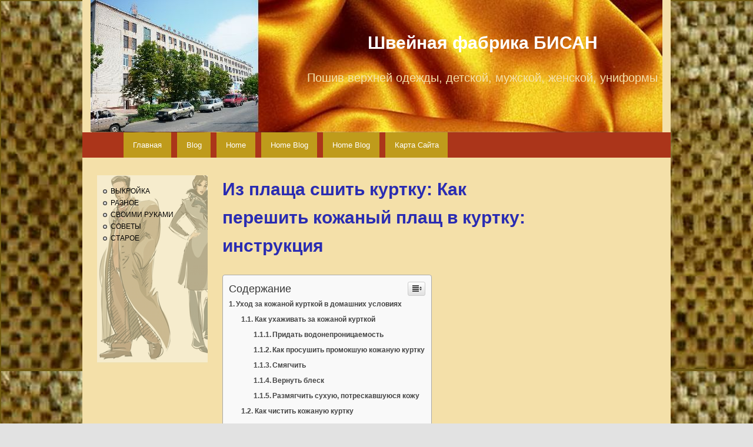

--- FILE ---
content_type: text/html; charset=UTF-8
request_url: https://nsfabrika.ru/raznoe/iz-plashha-sshit-kurtku-kak-pereshit-kozhanyj-plashh-v-kurtku-instruktsiya.html
body_size: 35746
content:
<!DOCTYPE html> <!--[if IE 6]><html id="ie6" lang="ru-RU"> <![endif]--> <!--[if IE 7]><html id="ie7" lang="ru-RU"> <![endif]--> <!--[if IE 8]><html id="ie8" lang="ru-RU"> <![endif]--> <!--[if !(IE 6) & !(IE 7) & !(IE 8)]><!--><html lang="ru-RU"> <!--<![endif]--><head><meta charset="UTF-8" /><meta name="viewport" content="width=device-width" /><style media="all">html,body,div,span,applet,object,iframe,h1,h2,h3,h4,h5,h6,p,blockquote,pre,a,abbr,acronym,address,big,cite,code,del,dfn,em,font,ins,kbd,q,s,samp,small,strike,strong,sub,sup,tt,var,dl,dt,dd,ol,ul,li,fieldset,form,label,legend,table,caption,tbody,tfoot,thead,tr,th,td{border:0;font-family:inherit;font-size:100%;font-style:inherit;font-weight:inherit;margin:0;outline:0;padding:0;vertical-align:baseline}:focus{outline:0}body{background:#fff;line-height:1}ol,ul{list-style:none}table{border-collapse:separate;border-spacing:0}caption,th,td{font-weight:400;text-align:left}blockquote:before,blockquote:after,q:before,q:after{content:""}blockquote,q{quotes:"" ""}a img{border:0}article,aside,details,figcaption,figure,footer,header,hgroup,menu,nav,section{display:block}body{padding:0 2em}#page{margin:0 auto;max-width:1000px}#branding hgroup{margin:0 0 0 360px;height:225px;text-align:center}#access div{margin:0 7.6%}#primary{float:left;margin:0 -26.4% 0 0;width:100%}#content{margin:0 !important;width:75%}#secondary{float:left;margin-left:25px;margin-right:25px;width:18.8%;background:url(//nsfabrika.ru/wp-content/themes/nsfabrika.ru/./images/Block-c.png) repeat-y;min-height:320px}.singular #primary{margin:0;width:75%}.singular #content,.left-sidebar.singular #content{margin:0 7.6%;position:relative;width:auto}.singular .entry-header,.singular .entry-content,.singular footer.entry-meta,.singular #comments-title{width:68.9%}.singular .image-attachment .entry-content{width:auto}.singular .image-attachment .entry-description{width:68.9%}.page-template-showcase-php #primary,.left-sidebar.page-template-showcase-php #primary{margin:0}.page-template-showcase-php #content,.left-sidebar.page-template-showcase-php #content{margin:0 7.6%;width:auto}.page-template-showcase-php section.recent-posts{float:right;margin:0 0 0 31%;width:69%}.page-template-showcase-php #main .widget-area{float:left;margin:0 -22.15% 0 0;width:22.15%}.error404 #primary{float:none;margin:0}.error404 #primary #content{margin:0 7.6%;width:auto}.alignleft{display:inline;float:left;margin-right:1.625em}.alignright{display:inline;float:right;margin-left:1.625em}.aligncenter{clear:both;display:block;margin-left:auto;margin-right:auto}.left-sidebar #primary{float:right;margin:0 0 0 -26.4%;width:100%}.left-sidebar #content{margin:0 7.6% 0 34%;width:58.4%}.left-sidebar #secondary{float:left;margin-left:7.6%;margin-right:0;width:18.8%}.one-column #page{max-width:690px}.one-column #content{margin:0 7.6%;width:auto}.one-column #nav-below{border-bottom:1px solid #ddd;margin-bottom:1.625em}.one-column #secondary{float:none;margin:0 7.6%;width:auto}.one-column .page-template-showcase-php section.recent-posts{float:none;margin:0;width:100%}.one-column .page-template-showcase-php #main .widget-area{float:none;margin:0;width:auto}.one-column .page-template-showcase-php .other-recent-posts{border-bottom:1px solid #ddd}.one-column section.featured-post .attachment-small-feature{border:none;display:block;height:auto;max-width:60%;position:static}.one-column article.feature-image.small{margin:0 0 1.625em;padding:0}.one-column article.feature-image.small .entry-title{font-size:20px;line-height:1.3em}.one-column article.feature-image.small .entry-summary{height:150px;overflow:hidden;padding:0;text-overflow:ellipsis}.one-column article.feature-image.small .entry-summary a{left:-9%}.one-column.singular .entry-header,.one-column.singular .entry-content,.one-column.singular footer.entry-meta,.one-column.singular #comments-title{width:100%}.one-column.singular blockquote.pull{margin:0 0 1.625em}.one-column.singular .pull.alignleft{margin:0 1.625em 0 0}.one-column.singular .pull.alignright{margin:0 0 0 1.625em}.one-column.singular .entry-meta .edit-link a{position:absolute;left:0;top:40px}.one-column.singular #author-info{margin:2.2em -8.8% 0;padding:20px 8.8%}.one-column .commentlist>li.comment{margin-left:102px;width:auto}.one-column #branding #searchform{right:40px;top:4em}.one-column .commentlist>li.comment{margin-left:0}.one-column .commentlist>li.comment .comment-meta,.one-column .commentlist>li.comment .comment-content{margin-right:85px}.one-column .commentlist .avatar{background:0 0;display:block;padding:0;top:1.625em;left:auto;right:1.625em}.one-column .commentlist .children .avatar{background:0 0;padding:0;position:absolute;top:2.2em;left:2.2em}.one-column #respond{width:auto}body,input,textarea{color:#373737;font:15px "Helvetica Neue",Helvetica,Arial,sans-serif;font-weight:300;line-height:1.625}body{background:#e2e2e2 url(//nsfabrika.ru/wp-content/themes/nsfabrika.ru/./images/Page-BgTexture.jpg)}#page{background:#f4e0a9}h1,h2,h3,h4,h5,h6{clear:both}hr{background-color:#ccc;border:0;height:1px;margin-bottom:1.625em}p{margin-bottom:1.625em}ul,ol{margin:0 0 1.625em 2.5em}ul{list-style:square}ol{list-style-type:decimal}ol ol{list-style:upper-alpha}ol ol ol{list-style:lower-roman}ol ol ol ol{list-style:lower-alpha}ul ul,ol ol,ul ol,ol ul{margin-bottom:0}dl{margin:0 1.625em}dt{font-weight:700}dd{margin-bottom:1.625em}strong{font-weight:700}cite,em,i{font-style:italic}blockquote{font-family:Georgia,"Bitstream Charter",serif;font-style:italic;font-weight:400;margin:0 3em}blockquote em,blockquote i,blockquote cite{font-style:normal}blockquote cite{color:#666;font:12px "Helvetica Neue",Helvetica,Arial,sans-serif;font-weight:300;letter-spacing:.05em;text-transform:uppercase}pre{background:#f4f4f4;font:13px "Courier 10 Pitch",Courier,monospace;line-height:1.5;margin-bottom:1.625em;overflow:auto;padding:.75em 1.625em}code,kbd,samp,var{font:13px Monaco,Consolas,"Andale Mono","DejaVu Sans Mono",monospace}abbr,acronym,dfn{border-bottom:1px dotted #666;cursor:help}address{display:block;margin:0 0 1.625em}ins{background:#fff9c0;text-decoration:none}sup,sub{font-size:10px;height:0;line-height:1;position:relative;vertical-align:baseline}sup{bottom:1ex}sub{top:.5ex}small{font-size:smaller}input[type=text],input[type=password],input[type=email],input[type=url],input[type=number],textarea{background:#fafafa;-moz-box-shadow:inset 0 1px 1px rgba(0,0,0,.1);-webkit-box-shadow:inset 0 1px 1px rgba(0,0,0,.1);box-shadow:inset 0 1px 1px rgba(0,0,0,.1);border:1px solid #ddd;color:#888}input[type=text]:focus,input[type=password]:focus,input[type=email]:focus,input[type=url]:focus,input[type=number]:focus,textarea:focus{color:#373737}textarea{padding-left:3px;width:98%}input[type=text],input[type=password],input[type=email],input[type=url],input[type=number]{padding:3px}input#s{background:url([data-uri]) no-repeat 5px 6px;-moz-border-radius:2px;border-radius:2px;font-size:14px;height:22px;line-height:1.2em;padding:4px 10px 4px 28px}input#searchsubmit{display:none}a{color:#1982d1;text-decoration:none}a:focus,a:active,a:hover{text-decoration:underline}.assistive-text,.screen-reader-text{position:absolute !important;clip:rect(1px 1px 1px 1px);clip:rect(1px,1px,1px,1px);overflow:hidden;height:1px;width:1px}a.assistive-text:focus,.screen-reader-text:hover,.screen-reader-text:active,.screen-reader-text:focus{background-color:#f1f1f1;box-shadow:0 0 2px 2px rgba(0,0,0,.6);clip:auto !important;clip-path:none;color:#21759b;display:block;font-size:14px;font-weight:700;height:auto;left:6px;line-height:normal;padding:17px 22px 15px;text-decoration:none;top:7px;width:auto;z-index:100000}#branding{border-top:0;padding-bottom:10px;position:relative;z-index:9999;background:url(//nsfabrika.ru/wp-content/themes/nsfabrika.ru/./images/Header.jpg) no-repeat center top}#site-title{padding:3.65625em 0 0;color:#fff;margin-bottom:25px}#site-title a{color:#fff;font-size:30px;font-weight:700;line-height:36px;text-decoration:none}#site-description{color:#f4e0a9 !important;font-size:20px;margin:0}#branding img{height:auto;display:block;width:100%}#access{background:#ab351a;clear:both;display:block;float:left;margin:0 auto 6px;width:100%}#access ul{font-size:13px;list-style:none;margin:0 0 0 -.8125em;padding-left:0}#access li{float:left;position:relative}#access a{color:#fff;display:block;line-height:3.333em;padding:0 1.2125em;text-decoration:none;background:#bf9b1b;margin:0 5px}#access ul ul{-moz-box-shadow:0 3px 3px rgba(0,0,0,.2);-webkit-box-shadow:0 3px 3px rgba(0,0,0,.2);box-shadow:0 3px 3px rgba(0,0,0,.2);display:none;float:left;margin:0;position:absolute;top:3.333em;left:0;width:188px;z-index:99999}#access ul ul ul{left:100%;top:0}#access ul ul a{background:#f9f9f9;border-bottom:1px dotted #ddd;color:#444;font-size:13px;font-weight:400;height:auto;line-height:1.4em;padding:10px;width:168px}#access li:hover>a,#access ul ul :hover>a,#access a:focus{background:#efefef}#access li:hover>a,#access a:focus{background:#f9f9f9;background:-moz-linear-gradient(#f9f9f9,#e5e5e5);background:-o-linear-gradient(#f9f9f9,#e5e5e5);background:-webkit-gradient(linear,0% 0%,0% 100%,from(#f9f9f9),to(#e5e5e5));background:-webkit-linear-gradient(#f9f9f9,#e5e5e5);color:#373737}#access ul li:hover>ul{display:block}#access .current-menu-item>a,#access .current-menu-ancestor>a,#access .current_page_item>a,#access .current_page_ancestor>a{font-weight:700}#branding #searchform{position:absolute;top:3.8em;right:7.6%;text-align:right}#branding #searchform div{margin:0}#branding #s{float:right;-webkit-transition-duration:.4s;-webkit-transition-property:width,background;-webkit-transition-timing-function:ease;-moz-transition-duration:.4s;-moz-transition-property:width,background;-moz-transition-timing-function:ease;-o-transition-duration:.4s;-o-transition-property:width,background;-o-transition-timing-function:ease;width:72px}#branding #s:focus{background-color:#f9f9f9;width:196px}#branding #searchsubmit{display:none}#branding .only-search #searchform{top:5px;z-index:1}#branding .only-search #s{background-color:#666;border-color:#000;color:#222}#branding .only-search #s,#branding .only-search #s:focus{width:85%}#branding .only-search #s:focus{background-color:#bbb}#branding .with-image #searchform{top:auto;bottom:-27px;max-width:195px}#branding .only-search+#access div{padding-right:205px}#main{clear:both;padding:1.625em 0 0}.page-title{color:#666;font-size:10px;font-weight:500;letter-spacing:.1em;line-height:2.6em;margin:0 0 2.6em;text-transform:uppercase}.page-title a{font-size:12px;font-weight:700;letter-spacing:0;text-transform:none}.hentry,.no-results{border-bottom:1px solid #ddd;margin:0 0 1.625em;padding:0 0 1.625em;position:relative}.hentry:last-child,.no-results{border-bottom:none}.blog .sticky .entry-header .entry-meta{clip:rect(1px 1px 1px 1px);clip:rect(1px,1px,1px,1px);position:absolute !important}.entry-title,.entry-header .entry-meta{padding-right:76px}.entry-title{clear:both;color:#2a2cb2;font-size:26px;font-weight:700;line-height:1.5em;padding-bottom:.3em;padding-top:0}.entry-title,.entry-title a{color:#2a2cb2;text-decoration:none}.entry-title a:hover,.entry-title a:focus,.entry-title a:active{color:#1982d1}.entry-meta{color:#666;clear:both;font-size:12px;line-height:18px}.entry-meta a{font-weight:700}.single-author .entry-meta .by-author{display:none}.entry-content,.entry-summary{padding:1.625em 0 0}.entry-content .more-link{white-space:nowrap}.entry-content h1,.entry-content h2,.comment-content h1,.comment-content h2{color:#000;font-weight:700;margin:0 0 .8125em}.entry-content h3,.comment-content h3{font-size:10px;letter-spacing:.1em;line-height:2.6em;text-transform:uppercase}.entry-content table,.comment-content table{border-bottom:1px solid #ddd;margin:0 0 1.625em;width:100%}.entry-content th,.comment-content th{color:#666;font-size:10px;font-weight:500;letter-spacing:.1em;line-height:2.6em;text-transform:uppercase}.entry-content td,.comment-content td{border-top:1px solid #ddd;padding:6px 10px 6px 0}.entry-content #s{width:75%}.comment-content ul,.comment-content ol{margin-bottom:1.625em}.comment-content ul ul,.comment-content ol ol,.comment-content ul ol,.comment-content ol ul{margin-bottom:0}dl.gallery-item{margin:0}.page-link{clear:both;display:block;margin:0 0 1.625em}.page-link a{background:#eee;color:#373737;margin:0;padding:2px 3px;text-decoration:none}.page-link a:hover{background:#888;color:#fff;font-weight:700}.page-link span{margin-right:6px}.entry-meta .edit-link a,.commentlist .edit-link a{background:#eee;-moz-border-radius:3px;border-radius:3px;color:#666;float:right;font-size:12px;line-height:1.5em;font-weight:300;text-decoration:none;padding:0 8px}.entry-meta .edit-link a:hover,.commentlist .edit-link a:hover{background:#888;color:#fff}.entry-content .edit-link{clear:both;display:block}.entry-content img,.comment-content img,.widget img{max-width:100%}img[class*=align],img[class*=wp-image-],img[class*=attachment-]{height:auto}img.size-full,img.size-large{max-width:97.5%;width:auto;height:auto}.entry-content img.wp-smiley{border:none;margin-bottom:0;margin-top:0;padding:0}img.alignleft,img.alignright,img.aligncenter{margin-bottom:1.625em}p img,.wp-caption{margin-top:.4em}.wp-caption{background:#eee;margin-bottom:1.625em;max-width:96%;max-width:calc(100% - 18px);padding:9px}.wp-caption img{display:block;max-width:98%;max-width:calc(100% - 14px)}.wp-caption .wp-caption-text,.gallery-caption{color:#666;font-family:Georgia,serif;font-size:12px}.wp-caption .wp-caption-text{margin-bottom:.6em;padding:10px 0 5px 40px;position:relative}.wp-caption .wp-caption-text:before{color:#666;content:'\2014';font-size:14px;font-style:normal;font-weight:700;margin-right:5px;position:absolute;left:10px;top:7px}#content .gallery{margin:0 auto 1.625em}#content .gallery a img{border:none}img#wpstats{display:block;margin:0 auto 1.625em}#content .gallery-columns-4 .gallery-item{width:23%;padding-right:2%}#content .gallery-columns-4 .gallery-item img{width:100%;height:auto}img[class*=align],img[class*=wp-image-],#content .gallery .gallery-icon img{border:1px solid #ddd;padding:6px;max-width:97.5%;max-width:calc(100% - 14px)}.wp-caption img{border-color:#eee}a:focus img[class*=align],a:hover img[class*=align],a:active img[class*=align],a:focus img[class*=wp-image-],a:hover img[class*=wp-image-],a:active img[class*=wp-image-],#content .gallery .gallery-icon a:focus img,#content .gallery .gallery-icon a:hover img,#content .gallery .gallery-icon a:active img{background:#eee;border-color:#bbb}.wp-caption a:focus img,.wp-caption a:active img,.wp-caption a:hover img{background:#fff;border-color:#ddd}embed,iframe,object{max-width:100%}.entry-content .twitter-tweet-rendered{max-width:100% !important}.post-password-required .entry-header .comments-link{margin:1.625em 0 0}.post-password-required input[type=password]{margin:.8125em 0}.post-password-required input[type=password]:focus{background:#f7f7f7}#author-info{font-size:12px;overflow:hidden}.singular #author-info{background:#f9f9f9;border-top:1px solid #ddd;border-bottom:1px solid #ddd;margin:2.2em -35.6% 0 -35.4%;padding:20px 35.4%}.archive #author-info{border-bottom:1px solid #ddd;margin:0 0 2.2em;padding:0 0 2.2em}#author-avatar{float:left;margin-right:-78px}#author-avatar img{background:#fff;-moz-border-radius:3px;border-radius:3px;-webkit-box-shadow:0 1px 2px #bbb;-moz-box-shadow:0 1px 2px #bbb;box-shadow:0 1px 2px #bbb;padding:3px}#author-description{float:left;margin-left:108px}#author-description h2{color:#000;font-size:15px;font-weight:700;margin:5px 0 10px}.entry-header .comments-link a{background:#eee url([data-uri]) no-repeat;color:#666;font-size:13px;font-weight:400;line-height:35px;overflow:hidden;padding:0;position:absolute;top:1.5em;right:0;text-align:center;text-decoration:none;width:43px;height:36px}.entry-header .comments-link a:hover,.entry-header .comments-link a:focus,.entry-header .comments-link a:active{background-color:#1982d1;color:#fff;color:rgba(255,255,255,.8)}.entry-header .comments-link .leave-reply{visibility:hidden}.entry-header .entry-format{color:#666;font-size:10px;font-weight:500;letter-spacing:.1em;line-height:2.6em;position:absolute;text-transform:uppercase;top:-5px}.entry-header hgroup .entry-title{padding-top:15px}article.format-aside .entry-content,article.format-link .entry-content,article.format-status .entry-content{padding:20px 0 0}article.format-status .entry-content{min-height:65px}.recent-posts .entry-header .entry-format{display:none}.recent-posts .entry-header hgroup .entry-title{padding-top:0}.singular .hentry{border-bottom:none;padding:0;position:relative}.singular.page .hentry{padding:5px 0 0}.singular .entry-title{color:#2a2cb2;font-size:30px;font-weight:700;line-height:48px;padding:0;margin:0}.singular .entry-title,.singular .entry-header .entry-meta{padding-right:0}.singular .entry-header .entry-meta{position:absolute;top:0;left:0}blockquote.pull{font-size:21px;font-weight:700;line-height:1.6125em;margin:0 0 1.625em;text-align:center}.singular blockquote.pull{margin:0 -22.25% 1.625em}.pull.alignleft{margin:0 1.625em 0 0;text-align:right}.singular .pull.alignleft{margin:0 1.625em 0 -22.25%}.pull.alignright{margin:0 0 0 1.625em;text-align:left}blockquote.pull.alignleft,blockquote.pull.alignright{width:33%}.singular .pull.alignright{margin:0 -22.25% 0 1.625em}.singular blockquote.pull.alignleft,.singular blockquote.pull.alignright{width:33%}.singular .entry-meta .edit-link a{bottom:auto;left:50px;position:absolute;right:auto;top:80px}.format-aside .entry-title,.format-aside .entry-header .comments-link{display:none}.singular .format-aside .entry-title{display:block}.format-aside .entry-content{padding:0}.singular .format-aside .entry-content{padding:1.625em 0 0}.format-link .entry-title,.format-link .entry-header .comments-link{display:none}.singular .format-link .entry-title{display:block}.format-link .entry-content{padding:0}.singular .format-link .entry-content{padding:1.625em 0 0}.format-gallery .gallery-thumb{float:left;display:block;margin:.375em 1.625em 0 0;max-width:100%}.format-status .entry-title,.format-status .entry-header .comments-link{display:none}.singular .format-status .entry-title{display:block}.format-status .entry-content{padding:0}.singular .format-status .entry-content{padding:1.625em 0 0}.format-status img.avatar{-moz-border-radius:3px;border-radius:3px;-webkit-box-shadow:0 1px 2px #ccc;-moz-box-shadow:0 1px 2px #ccc;box-shadow:0 1px 2px #ccc;float:left;margin:4px 10px 2px 0;padding:0}.format-standard .wp-video,.format-standard .wp-audio-shortcode,.format-audio .wp-audio-shortcode,.format-standard .video-player{margin-bottom:24px}.format-quote blockquote{color:#555;font-size:17px;margin:0}.indexed.format-image .entry-header{min-height:61px}.indexed.format-image .entry-content{padding-top:.5em}.indexed.format-image .entry-content p{margin:1em 0}.indexed.format-image .entry-content p:first-child,.indexed.format-image .entry-content p:first-child a,.indexed.format-image .entry-content p:first-child img{display:block;margin:0}.indexed.format-image .entry-content .wp-caption .wp-caption-text{margin:0;padding-bottom:1em}.indexed.format-image footer.entry-meta{background:#ddd;overflow:hidden;padding:4%;max-width:96%}.indexed.format-image div.entry-meta{display:inline-block;float:left;width:35%}.indexed.format-image div.entry-meta+div.entry-meta{float:none;width:65%}.indexed.format-image .entry-meta span.cat-links,.indexed.format-image .entry-meta span.tag-links,.indexed.format-image .entry-meta span.comments-link{display:block}.indexed.format-image footer.entry-meta a{color:#444}.indexed.format-image footer.entry-meta a:hover{color:#fff}#content .indexed.format-image img{border:none;max-width:100%;padding:0}.indexed.format-image .wp-caption{background:#111;margin-bottom:0;max-width:96%;padding:2% 2% 0}.indexed.format-image .wp-caption .wp-caption-text{color:#ddd}.indexed.format-image .wp-caption .wp-caption-text:before{color:#444}.indexed.format-image a:hover img{opacity:.8}.error404 #main #searchform{background:#f9f9f9;border:1px solid #ddd;border-width:1px 0;margin:0 -8.9% 1.625em;overflow:hidden;padding:1.625em 8.9%}.error404 #main #s{width:95%}.error404 #main .widget{clear:none;float:left;margin-right:3.7%;width:30.85%}.error404 #main .widget_archive{margin-right:0}.error404 #main .widget_tag_cloud{float:none;margin-right:0;width:100%}.error404 .widgettitle{font-size:10px;letter-spacing:.1em;line-height:2.6em;text-transform:uppercase}h1.showcase-heading{color:#666;font-size:10px;font-weight:500;letter-spacing:.1em;line-height:2.6em;text-transform:uppercase}article.intro{background:#f9f9f9;border-bottom:none;margin:-1.855em -8.9% 1.625em;padding:0 8.9%}article.intro .entry-title{display:none}article.intro .entry-content{color:#111;font-size:16px;padding:1.625em 0 .625em}article.intro .edit-link a{background:#aaa;-moz-border-radius:3px;border-radius:3px;color:#fff;font-size:12px;padding:0 8px;position:absolute;top:30px;right:20px;text-decoration:none}article.intro .edit-link a:hover,article.intro .edit-link a:focus,article.intro .edit-link a:active{background:#777}section.featured-post{float:left;margin:-1.625em -8.9% 1.625em;padding:1.625em 8.9% 0;position:relative;width:100%}section.featured-post .hentry{border:none;color:#666;margin:0}section.featured-post .entry-meta{clip:rect(1px 1px 1px 1px);clip:rect(1px,1px,1px,1px);position:absolute !important}section.featured-post .attachment-small-feature{float:right;height:auto;margin:0 -8.9% 1.625em 0;max-width:59%;position:relative;right:-15px}section.featured-post.small{padding-top:0}section.featured-post .attachment-small-feature:hover,section.featured-post .attachment-small-feature:focus,section.featured-post .attachment-small-feature:active{opacity:.8}article.feature-image.small{float:left;margin:0 0 1.625em;width:45%}article.feature-image.small .entry-title{line-height:1.2em}article.feature-image.small .entry-summary{color:#555;font-size:13px}article.feature-image.small .entry-summary p a{background:#222;color:#eee;display:block;left:-23.8%;padding:9px 26px 9px 85px;position:relative;text-decoration:none;top:20px;width:180px;z-index:1}article.feature-image.small .entry-summary p a:hover{background:#1982d1;color:#eee;color:rgba(255,255,255,.8)}section.feature-image.large{border:none;max-height:288px;padding:0;width:100%}section.feature-image.large .showcase-heading{display:none}section.feature-image.large .hentry{border-bottom:none;left:9%;margin:1.625em 9% 0 0;position:absolute;top:0}article.feature-image.large .entry-title a{background:#222;background:rgba(0,0,0,.8);-moz-border-radius:3px;border-radius:3px;color:#fff;display:inline-block;font-weight:300;padding:.2em 20px}section.feature-image.large:hover .entry-title a,section.feature-image.large .entry-title:hover a{background:#eee;background:rgba(255,255,255,.8);color:#222}article.feature-image.large .entry-summary{display:none}section.feature-image.large img{display:block;height:auto;max-width:117.9%;padding:0 0 6px}.featured-posts{border-bottom:1px solid #ddd;display:block;height:328px;margin:1.625em -8.9% 20px;max-width:1000px;padding:0;position:relative;overflow:hidden}.featured-posts .showcase-heading{padding-left:8.9%}.featured-posts section.featured-post{background:#fff;height:288px;left:0;margin:0;position:absolute;top:30px;width:auto}.featured-posts section.featured-post.large{max-width:100%;overflow:hidden}.featured-posts section.featured-post{-webkit-transition-duration:.2s;-webkit-transition-property:opacity,visibility;-webkit-transition-timing-function:ease;-moz-transition-duration:.2s;-moz-transition-property:opacity,visibility;-moz-transition-timing-function:ease}.featured-posts section.featured-post{opacity:0;visibility:hidden}.featured-posts #featured-post-1{opacity:1;visibility:visible}.featured-post .feature-text:after,.featured-post .feature-image.small:after{content:' ';background:-moz-linear-gradient(top,rgba(255,255,255,0) 0%,rgba(255,255,255,1) 100%);background:-webkit-gradient(linear,left top,left bottom,color-stop(0%,rgba(255,255,255,0)),color-stop(100%,rgba(255,255,255,1)));background:-webkit-linear-gradient(top,rgba(255,255,255,0) 0%,rgba(255,255,255,1) 100%);background:-o-linear-gradient(top,rgba(255,255,255,0) 0%,rgba(255,255,255,1) 100%);background:-ms-linear-gradient(top,rgba(255,255,255,0) 0%,rgba(255,255,255,1) 100%);filter:progid:DXImageTransform.Microsoft.gradient(startColorstr='#00ffffff',endColorstr='#ffffff',GradientType=0);background:linear-gradient(to bottom,rgba(255,255,255,0) 0%,rgba(255,255,255,1) 100%);width:100%;height:45px;position:absolute;top:230px}.featured-post .feature-image.small:after{top:253px}#content .feature-slider{top:5px;right:8.9%;overflow:visible;position:absolute}.feature-slider ul{list-style-type:none;margin:0}.feature-slider li{float:left;margin:0 6px}.feature-slider a{background:#3c3c3c;background:rgba(60,60,60,.9);-moz-border-radius:12px;border-radius:12px;-webkit-box-shadow:inset 1px 1px 5px rgba(0,0,0,.5),inset 0 0 2px rgba(255,255,255,.5);-moz-box-shadow:inset 1px 1px 5px rgba(0,0,0,.5),inset 0 0 2px rgba(255,255,255,.5);box-shadow:inset 1px 1px 5px rgba(0,0,0,.5),inset 0 0 2px rgba(255,255,255,.5);display:block;width:14px;height:14px}.feature-slider a.active{background:#1982d1;-webkit-box-shadow:inset 1px 1px 5px rgba(0,0,0,.4),inset 0 0 2px rgba(255,255,255,.8);-moz-box-shadow:inset 1px 1px 5px rgba(0,0,0,.4),inset 0 0 2px rgba(255,255,255,.8);box-shadow:inset 1px 1px 5px rgba(0,0,0,.4),inset 0 0 2px rgba(255,255,255,.8);cursor:default;opacity:.5}section.recent-posts{padding:0 0 1.625em}section.recent-posts .hentry{border:none;margin:0}section.recent-posts .other-recent-posts{border-bottom:1px solid #ddd;list-style:none;margin:0}section.recent-posts .other-recent-posts li{padding:.3125em 0;position:relative}section.recent-posts .other-recent-posts .entry-title{border-top:1px solid #ddd;font-size:17px}section.recent-posts .other-recent-posts a[rel=bookmark]{color:#373737;float:left;max-width:84%}section.recent-posts .other-recent-posts a[rel=bookmark]:after{content:'-';color:transparent;font-size:11px}section.recent-posts .other-recent-posts .comments-link a,section.recent-posts .other-recent-posts .comments-link>span{border-bottom:2px solid #999;bottom:-2px;color:#444;display:block;font-size:10px;font-weight:500;line-height:2.76333em;padding:.3125em 0 .3125em 1em;position:absolute;right:0;text-align:right;text-transform:uppercase;z-index:1}section.recent-posts .other-recent-posts .comments-link>span{border-color:#bbb;color:#888}section.recent-posts .other-recent-posts .comments-link a:hover{color:#1982d1;border-color:#1982d1}section.recent-posts .other-recent-posts li:after{clear:both;content:'.';display:block;height:0;visibility:hidden}.image-attachment div.attachment{background:#f9f9f9;border:1px solid #ddd;border-width:1px 0;margin:0 -8.9% 1.625em;overflow:hidden;padding:1.625em 1.625em 0;text-align:center}.image-attachment div.attachment img{display:block;height:auto;margin:0 auto 1.625em;max-width:100%}.image-attachment div.attachment a img{border-color:#f9f9f9}.image-attachment div.attachment a:focus img,.image-attachment div.attachment a:hover img,.image-attachment div.attachment a:active img{border-color:#ddd;background:#fff}.image-attachment .entry-caption p{font-size:10px;letter-spacing:.1em;line-height:2.6em;margin:0 0 2.6em;text-transform:uppercase}audio,video{display:inline-block;max-width:100%}.attachment .entry-content .mejs-container{margin-bottom:24px}#content nav{clear:both;overflow:hidden;padding:0 0 1.625em}#content nav a{font-size:12px;font-weight:700;line-height:2.2em}#nav-above{padding:0 0 1.625em}#nav-above{display:none}.paged #nav-above{display:block}.nav-previous{float:left;width:50%}.nav-next{float:right;text-align:right;width:50%}#content nav .meta-nav{font-weight:400}#nav-single{float:right;position:relative;top:-.3em;text-align:right;z-index:1}#nav-single .nav-previous,#nav-single .nav-next{width:auto}#nav-single .nav-next{padding-left:.5em}#nav-single .nav-previous{padding-right:.5em}.widget-area{font-size:12px}.widget{word-wrap:break-word;-webkit-hyphens:auto;-moz-hyphens:auto;hyphens:auto;clear:both;margin:0 0 2.2em}.widget-title{color:#666;font-size:10px;font-weight:500;letter-spacing:.1em;line-height:2.6em;text-transform:uppercase}.widget ul{font-size:15px;margin:0}.widget ul ul{margin-left:1.5em}.widget ul li{color:#777;font-size:13px}.widget a{font-weight:700;text-decoration:none}.widget a:hover,.widget a:focus,.widget a:active{text-decoration:underline}.widget select{max-width:100%}.widget_search form{margin:0 0 1.625em}.widget_search #s{width:77%}.widget_search #searchsubmit{background:#ddd;border:1px solid #ccc;-webkit-box-shadow:inset 0px -1px 1px rgba(0,0,0,.09);-moz-box-shadow:inset 0px -1px 1px rgba(0,0,0,.09);box-shadow:inset 0px -1px 1px rgba(0,0,0,.09);color:#888;font-size:13px;line-height:25px;position:relative;top:-2px}.widget_search #searchsubmit:active{background:#1982d1;border-color:#0861a5;-webkit-box-shadow:inset 0px 1px 1px rgba(0,0,0,.1);-moz-box-shadow:inset 0px 1px 1px rgba(0,0,0,.1);box-shadow:inset 0px 1px 1px rgba(0,0,0,.1);color:#bfddf3}section.ephemera ol,.widget_twentyeleven_ephemera ol{list-style:square;margin:5px 0 0}.widget_twentyeleven_ephemera .widget-entry-title{font-size:15px;font-weight:700;padding:0}.widget_twentyeleven_ephemera .comments-link a,.widget_twentyeleven_ephemera .comments-link>span{color:#666;display:block;font-size:10px;font-weight:500;line-height:2.76333em;text-transform:uppercase}section.ephemera .entry-title a span{color:#29628d}.widget_twitter li{list-style-type:none;margin-bottom:14px}.widget_twitter .timesince{display:block;font-size:11px;margin-right:-10px;text-align:right}.widget_image img,.widget_media_image img{border:0;padding:0;height:auto;max-width:100%}@media (min-width:1024px){.widget_media_image .size-thumbnail{padding:6px}}.widget_calendar #wp-calendar{color:#555;width:95%;text-align:center}.widget_calendar #wp-calendar caption,.widget_calendar #wp-calendar td,.widget_calendar #wp-calendar th{text-align:center}.widget_calendar #wp-calendar caption{font-size:11px;font-weight:500;padding:5px 0 3px;text-transform:uppercase}.widget_calendar #wp-calendar th{background:#f4f4f4;border-top:1px solid #ccc;border-bottom:1px solid #ccc;font-weight:700}.widget_calendar #wp-calendar tfoot td{background:#f4f4f4;border-top:1px solid #ccc;border-bottom:1px solid #ccc}.widget_calendar .wp-calendar-nav{display:table;width:95%}.widget_calendar .wp-calendar-nav span{display:table-cell;text-align:center}.widget_calendar .wp-calendar-nav-prev,.widget_calendar .wp-calendar-nav-next{width:40%}.widget_text ul,.widget_text ol{margin:0 0 1.625em 2.5em}.widget_text ul ul,.widget_text ol ol,.widget_text ul ol,.widget_text ol ul{margin-bottom:0}.tagcloud ul{list-style-type:none}.tagcloud ul li{display:inline-block}#page .widget-area .gallery-columns-2 img,#page .widget-area .gallery-columns-3 img,#page .widget-area .gallery-columns-4 img,#page .widget-area .gallery-columns-5 img,#page .widget-area .gallery-columns-6 img,#page .widget-area .gallery-columns-7 img,#page .widget-area .gallery-columns-8 img,#page .widget-area .gallery-columns-9 img{border:none;max-width:90%;width:auto}#comments-title{color:#666;font-size:10px;font-weight:500;line-height:2.6em;padding:0 0 2.6em;text-transform:uppercase}.nopassword,.nocomments{color:#aaa;font-size:24px;font-weight:100;margin:26px 0;text-align:center}.commentlist{list-style:none;margin:0 auto;width:68.9%}.content .commentlist,.page-template-sidebar-page-php .commentlist{width:100%}.commentlist>li.comment{background:#f6f6f6;border:1px solid #ddd;-moz-border-radius:3px;border-radius:3px;margin:0 0 1.625em;padding:1.625em;position:relative}.commentlist .pingback{margin:0 0 1.625em;padding:0 1.625em}.commentlist .children{list-style:none;margin:0}.commentlist .children li.comment{background:#fff;border-left:1px solid #ddd;-moz-border-radius:0 3px 3px 0;border-radius:0 3px 3px 0;margin:1.625em 0 0;padding:1.625em;position:relative}.commentlist .children li.comment .fn{display:block}.comment-meta .fn{font-style:normal}.comment-meta{color:#666;font-size:12px;line-height:2.2em}.commentlist .children li.comment .comment-meta{line-height:1.625em;margin-left:50px}.commentlist .children li.comment .comment-content{margin:1.625em 0 0;word-wrap:break-word;-webkit-hyphens:auto;-moz-hyphens:auto;hyphens:auto}.comment-meta a{font-weight:700}.commentlist .avatar{-moz-border-radius:3px;border-radius:3px;-webkit-box-shadow:0 1px 2px #ccc;-moz-box-shadow:0 1px 2px #ccc;box-shadow:0 1px 2px #ccc;left:-102px;padding:0;position:absolute;top:0}.commentlist>li:before{content:url([data-uri]);left:-21px;position:absolute}.commentlist>li.pingback:before{content:''}.commentlist .children .avatar{background:0 0;-webkit-box-shadow:none;-moz-box-shadow:none;box-shadow:none;left:2.2em;padding:0;top:2.2em}a.comment-reply-link{background:#eee;-moz-border-radius:3px;border-radius:3px;color:#666;display:inline-block;font-size:12px;padding:0 8px;text-decoration:none}a.comment-reply-link:hover,a.comment-reply-link:focus,a.comment-reply-link:active{background:#888;color:#fff}a.comment-reply-link>span{display:inline-block;position:relative;top:-1px}.commentlist>li.bypostauthor{background:#ddd;border-color:#d3d3d3}.commentlist>li.bypostauthor .comment-meta{color:#575757}.commentlist>li.bypostauthor:before{content:url([data-uri])}.commentlist .children>li.bypostauthor{background:#ddd;border-color:#d3d3d3}.page-template-sidebar-page-php .commentlist>li.comment,.page-template-sidebar-page-php.commentlist .pingback{margin-left:102px;width:auto}.page-template-sidebar-page-php #respond{width:auto}#respond{background:#ddd;border:1px solid #d3d3d3;-moz-border-radius:3px;border-radius:3px;margin:0 auto 1.625em;padding:1.625em;position:relative;width:68.9%}#respond input[type=text],#respond textarea{background:#fff;border:4px solid #eee;-moz-border-radius:5px;border-radius:5px;-webkit-box-shadow:inset 0 1px 3px rgba(204,204,204,.95);-moz-box-shadow:inset 0 1px 3px rgba(204,204,204,.95);box-shadow:inset 0 1px 3px rgba(204,204,204,.95);position:relative;padding:10px;text-indent:80px}#respond .comment-form-author,#respond .comment-form-email,#respond .comment-form-url,#respond .comment-form-comment{position:relative}#respond .comment-form-author label,#respond .comment-form-email label,#respond .comment-form-url label,#respond .comment-form-comment label{background:#eee;-webkit-box-shadow:1px 2px 2px rgba(204,204,204,.8);-moz-box-shadow:1px 2px 2px rgba(204,204,204,.8);box-shadow:1px 2px 2px rgba(204,204,204,.8);color:#555;display:inline-block;font-size:13px;left:4px;min-width:60px;padding:4px 10px;position:relative;top:40px;z-index:1}#respond input[type=text]:focus,#respond textarea:focus{text-indent:0;z-index:1}#respond textarea{resize:vertical;width:95%}#respond .comment-form-author .required,#respond .comment-form-email .required{color:#bd3500;font-size:22px;font-weight:700;left:75%;position:absolute;z-index:1}#respond .comment-notes,#respond .logged-in-as{font-size:13px}#respond p{margin:10px 0}#respond .form-submit{float:right;margin:-20px 0 10px}#respond input#submit{background:#222;border:none;-moz-border-radius:3px;border-radius:3px;-webkit-box-shadow:0px 1px 2px rgba(0,0,0,.3);-moz-box-shadow:0px 1px 2px rgba(0,0,0,.3);box-shadow:0px 1px 2px rgba(0,0,0,.3);color:#eee;cursor:pointer;font-size:15px;margin:20px 0;padding:5px 42px 5px 22px;position:relative;left:30px;text-shadow:0 -1px 0 rgba(0,0,0,.3)}#respond input#submit:active{background:#1982d1;color:#bfddf3}#respond #cancel-comment-reply-link{color:#666;margin-left:10px;text-decoration:none}#respond .logged-in-as a:hover,#respond #cancel-comment-reply-link:hover{text-decoration:underline}.commentlist #respond{margin:1.625em 0 0;width:auto}#reply-title{color:#373737;font-size:24px;font-weight:700;line-height:30px}#cancel-comment-reply-link{color:#888;display:block;font-size:10px;font-weight:400;line-height:2.2em;letter-spacing:.05em;position:absolute;right:1.625em;text-decoration:none;text-transform:uppercase;top:1.1em}#cancel-comment-reply-link:focus,#cancel-comment-reply-link:active,#cancel-comment-reply-link:hover{color:#ff4b33}#respond label{line-height:2.2em}#respond input[type=text]{display:block;height:24px;width:75%}#respond p{font-size:12px}#respond #wp-comment-cookies-consent{margin:0 10px 0 0}p.comment-form-comment{margin:0}.form-allowed-tags{display:none}#colophon{clear:both}#supplementary{border-top:1px solid #ddd;padding:1.625em 7.6%;overflow:hidden}#supplementary.two .widget-area{float:left;margin-right:3.7%;width:48.1%}#supplementary.two .widget-area+.widget-area{margin-right:0}#supplementary.three .widget-area{float:left;margin-right:3.7%;width:30.85%}#supplementary.three .widget-area+.widget-area+.widget-area{margin-right:0}#site-generator{background:url(//nsfabrika.ru/wp-content/themes/nsfabrika.ru/./images/Footer.png) repeat-x center top;color:#18150c;font-family:Arial,Helvetica,Sans-Serif;font-size:11px;text-align:center;padding:5px 0}#site-generator a{color:#18150c;font-weight:700}#site-generator span[role=separator]{padding:0 .25em 0 .5em}#site-generator span[role=separator]:before{content:'\007c'}@-ms-viewport{width:device-width}@viewport{width:device-width}@media (max-width:800px){#main #content{margin:0 7.6%;width:auto}#nav-below{border-bottom:1px solid #ddd;margin-bottom:1.625em}#main #secondary{float:none;margin:0 7.6%;width:auto}.page-template-showcase-php .featured-posts{min-height:280px}.featured-posts section.featured-post{height:auto}.page-template-showcase-php section.recent-posts{float:none;margin:0;width:100%}.page-template-showcase-php #main .widget-area{float:none;margin:0;width:auto}.page-template-showcase-php .other-recent-posts{border-bottom:1px solid #ddd}section.featured-post .attachment-small-feature,.one-column section.featured-post .attachment-small-feature{border:none;display:block;float:left;height:auto;margin:.625em auto 1.025em;max-width:30%;position:static}article.feature-image.small{float:right;margin:0 0 1.625em;width:64%}.one-column article.feature-image.small .entry-summary{height:auto}article.feature-image.small .entry-summary p a{left:0;padding-left:20px;padding-right:20px;width:auto}.singular .entry-header,.singular .entry-content,.singular footer.entry-meta,.singular #comments-title{width:100%}.singular blockquote.pull{margin:0 0 1.625em}.singular .pull.alignleft{margin:0 1.625em 0 0}.singular .pull.alignright{margin:0 0 0 1.625em}.singular .entry-meta .edit-link a{left:0;position:absolute;top:40px}.singular #author-info{margin:2.2em -8.8% 0;padding:20px 8.8%}.commentlist{width:100%}.commentlist>li.comment,.commentlist .pingback{margin-left:102px;width:auto}#respond{width:auto}#colophon #supplementary .widget-area{float:none;margin-right:0;width:auto}.error404 #main .widget{float:none;margin-right:0;width:auto}}@media (max-width:650px){body,input,textarea{font-size:13px}#site-title a{font-size:24px}#site-description{font-size:12px}#access ul{font-size:12px}#branding .only-search+#access div{padding-right:0}article.intro .entry-content{font-size:12px}.entry-title{font-size:21px}.featured-post .entry-title{font-size:14px}.singular .entry-title{font-size:28px}.entry-meta{font-size:12px}blockquote{margin:0}blockquote.pull{font-size:17px}#site-title{padding:5.30625em 0 0}#site-title,#site-description{margin-right:0}#branding #searchform{top:1.625em !important}.alignleft,.alignright{display:block;float:none;margin-left:0;margin-right:0}#nav-single{display:block;position:static}.singular .hentry{padding:1.625em 0 0}.singular.page .hentry{padding:1.625em 0 0}.singular .entry-header .entry-meta,.singular .entry-header .entry-format,.singular .entry-meta .edit-link a{position:static}.commentlist>li.comment,.commentlist>li.pingback{margin-left:0 !important}.commentlist .avatar{background:0 0;display:block;padding:0;position:static}.commentlist .children .avatar{background:0 0;left:2.2em;padding:0;position:absolute;top:2.2em}#respond input[type=text]{width:95%}#respond .comment-form-author .required,#respond .comment-form-email .required{left:95%}#content .gallery-columns-3 .gallery-item{width:31%;padding-right:2%}#content .gallery-columns-3 .gallery-item img{width:100%;height:auto}}@media (max-width:450px){#content .gallery-columns-2 .gallery-item{width:45%;padding-right:4%}#content .gallery-columns-2 .gallery-item img{width:100%;height:auto}}@media only screen and (min-device-width:320px) and (max-device-width:480px){body{padding:0}#page{margin-top:0}#branding{border-top:none}}@media print{body{background:0 0 !important;font-size:10pt}footer.entry-meta a[rel=bookmark]:link:after,footer.entry-meta a[rel=bookmark]:visited:after{content:" [" attr(href) "] "}#page{clear:both !important;display:block !important;float:none !important;max-width:100%;position:relative !important}#branding{border-top:none !important;padding:0}#branding hgroup{margin:0}#site-title a{font-size:21pt}#site-description{font-size:10pt}#branding #searchform{display:none}#branding img{display:none}#access{display:none}#main{border-top:none;box-shadow:none}#primary{float:left;margin:0;width:100%}#content{margin:0;width:auto}.singular #content{margin:0;width:100%}.singular .entry-header .entry-meta{position:static}.entry-meta .edit-link a{display:none}#content nav{display:none}.singular .entry-header,.singular .entry-content,.singular footer.entry-meta,.singular #comments-title{margin:0;width:100%}.singular .hentry{padding:0}.entry-title,.singular .entry-title{font-size:21pt}.entry-meta{font-size:10pt}.entry-header .comments-link{display:none}.page-link{display:none}.singular #author-info{background:0 0;border-bottom:none;border-top:none;margin:2.2em 0 0;padding:0}#respond{display:none}.widget-area{display:none}#colophon{display:none}.commentlist>li.comment{background:0 0;border:1px solid #ddd;-moz-border-radius:3px;border-radius:3px;margin:0 auto 1.625em;padding:1.625em;position:relative;width:auto}.commentlist .avatar{height:39px;left:2.2em;top:2.2em;width:39px}.commentlist li.comment .comment-meta{line-height:1.625em;margin-left:50px}.commentlist li.comment .fn{display:block}.commentlist li.comment .comment-content{margin:1.625em 0 0}.commentlist .comment-edit-link{display:none}.commentlist>li:before,.commentlist>li.bypostauthor:before{content:''}.commentlist .reply{display:none}.commentlist>li.bypostauthor{color:#444}.commentlist>li.bypostauthor .comment-meta{color:#666}.commentlist>li.bypostauthor:before{content:none}.commentlist .children>li.bypostauthor{background:#fff;border-color:#ddd}.commentlist .children>li.bypostauthor>article,.commentlist .children>li.bypostauthor>article .comment-meta{color:#666}}#ie7 article.intro{margin-left:-7.6%;margin-right:-7.6%;padding-left:-7.6%;padding-right:-7.6%;max-width:1000px}#ie7 .featured-posts{margin:0 -7.6%}#ie7 .featured-post{margin-left:0;margin-right:0;max-width:100%}#ie7 section.recent-posts{margin-right:7.6%}#ie8 section.feature-image.large img{width:auto}#ie8 section.featured-post .attachment-small-feature{max-width:none}#widgetlist,#widgetlist ul{list-style:none;margin:0}#widgetlist a{text-transform:uppercase;color:#000}#widgetlist ul li{padding:0 5px 0 13px;background-image:url([data-uri]);background-repeat:no-repeat;margin:.5em 0 .5em 10px;line-height:1.2em}.comments-link{display:none}img:is([sizes="auto" i],[sizes^="auto," i]){contain-intrinsic-size:3000px 1500px}
/*! This file is auto-generated */
.wp-block-button__link{color:#fff;background-color:#32373c;border-radius:9999px;box-shadow:none;text-decoration:none;padding:calc(.667em + 2px) calc(1.333em + 2px);font-size:1.125em}.wp-block-file__button{background:#32373c;color:#fff;text-decoration:none}@font-face{font-display:swap;font-family:ez-toc-icomoon;src:url(//nsfabrika.ru/wp-content/plugins/easy-table-of-contents/vendor/icomoon/fonts/ez-toc-icomoon.eot);src:url(//nsfabrika.ru/wp-content/plugins/easy-table-of-contents/vendor/icomoon/fonts/ez-toc-icomoon.eot?#iefix) format('embedded-opentype'),url(//nsfabrika.ru/wp-content/plugins/easy-table-of-contents/vendor/icomoon/fonts/ez-toc-icomoon.woff2) format('woff2'),url(//nsfabrika.ru/wp-content/plugins/easy-table-of-contents/vendor/icomoon/fonts/ez-toc-icomoon.woff) format('woff'),url(//nsfabrika.ru/wp-content/plugins/easy-table-of-contents/vendor/icomoon/fonts/ez-toc-icomoon.ttf) format('truetype'),url(//nsfabrika.ru/wp-content/plugins/easy-table-of-contents/vendor/icomoon/fonts/ez-toc-icomoon.svg#ez-toc-icomoon) format('svg');font-weight:400;font-style:normal}
/*!* Better Font Rendering =========== *!*/
#ez-toc-container{background:#f9f9f9;border:1px solid #aaa;border-radius:4px;box-shadow:0 1px 1px rgba(0,0,0,.05);display:table;margin-bottom:1em;padding:10px;position:relative;width:auto}div.ez-toc-widget-container{padding:0;position:relative}#ez-toc-container.ez-toc-light-blue{background:#edf6ff}#ez-toc-container.ez-toc-white{background:#fff}#ez-toc-container.ez-toc-black{background:#000}#ez-toc-container.ez-toc-transparent{background:none transparent}div.ez-toc-widget-container ul{display:block}div.ez-toc-widget-container li{border:none;padding:0}div.ez-toc-widget-container ul.ez-toc-list{padding:10px}#ez-toc-container ul ul,.ez-toc div.ez-toc-widget-container ul ul{margin-left:1.5em}#ez-toc-container li,#ez-toc-container ul{margin:0;padding:0}#ez-toc-container li,#ez-toc-container ul,#ez-toc-container ul li,div.ez-toc-widget-container,div.ez-toc-widget-container li{background:0 0;list-style:none none;line-height:1.6;margin:0;overflow:hidden;z-index:1}#ez-toc-container p.ez-toc-title{text-align:left;line-height:1.45;margin:0;padding:0}.ez-toc-title-container{display:table;width:100%}.ez-toc-title,.ez-toc-title-toggle{display:table-cell;text-align:left;vertical-align:middle}#ez-toc-container.ez-toc-black p.ez-toc-title{color:#fff}#ez-toc-container div.ez-toc-title-container+ul.ez-toc-list{margin-top:1em}.ez-toc-wrap-left{float:left;margin-right:10px}.ez-toc-wrap-right{float:right;margin-left:10px}#ez-toc-container a{color:#444;box-shadow:none;text-decoration:none;text-shadow:none}#ez-toc-container a:visited{color:#9f9f9f}#ez-toc-container a:hover{text-decoration:underline}#ez-toc-container.ez-toc-black a{color:#fff}#ez-toc-container.ez-toc-black a:visited{color:#fff}#ez-toc-container a.ez-toc-toggle{color:#444}#ez-toc-container.counter-flat ul,#ez-toc-container.counter-hierarchy ul,.ez-toc-widget-container.counter-flat ul,.ez-toc-widget-container.counter-hierarchy ul{counter-reset:item}#ez-toc-container.counter-numeric li,.ez-toc-widget-container.counter-numeric li{list-style-type:decimal;list-style-position:inside}#ez-toc-container.counter-decimal ul.ez-toc-list li a:before,.ez-toc-widget-container.counter-decimal ul.ez-toc-list li a:before{content:counters(item,".") ". ";display:inline-block;counter-increment:item;margin-right:.2em}#ez-toc-container.counter-roman li a:before,.ez-toc-widget-container.counter-roman ul.ez-toc-list li a:before{content:counters(item,".",upper-roman) ". ";counter-increment:item}.ez-toc-widget-container ul.ez-toc-list li:before{content:' ';position:absolute;left:0;right:0;height:30px;line-height:30px;z-index:-1}.ez-toc-widget-container ul.ez-toc-list li.active:before{background-color:#ededed}.ez-toc-widget-container li.active>a{font-weight:900}.ez-toc-btn{display:inline-block;padding:6px 12px;margin-bottom:0;font-size:14px;font-weight:400;line-height:1.428571429;text-align:center;white-space:nowrap;vertical-align:middle;cursor:pointer;background-image:none;border:1px solid transparent;border-radius:4px;-webkit-user-select:none;-moz-user-select:none;-ms-user-select:none;-o-user-select:none;user-select:none}.ez-toc-btn:focus{outline:thin dotted #333;outline:5px auto -webkit-focus-ring-color;outline-offset:-2px}.ez-toc-btn:focus,.ez-toc-btn:hover{color:#333;text-decoration:none}.ez-toc-btn.active,.ez-toc-btn:active{background-image:none;outline:0;box-shadow:inset 0 3px 5px rgba(0,0,0,.125)}.ez-toc-btn-default{color:#333;background-color:#fff;border-color:#ccc}.ez-toc-btn-default.active,.ez-toc-btn-default:active,.ez-toc-btn-default:focus,.ez-toc-btn-default:hover{color:#333;background-color:#ebebeb;border-color:#adadad}.ez-toc-btn-default.active,.ez-toc-btn-default:active{background-image:none}.ez-toc-btn-sm,.ez-toc-btn-xs{padding:5px 10px;font-size:12px;line-height:1.5;border-radius:3px}.ez-toc-btn-xs{padding:1px 5px}.ez-toc-btn-default{text-shadow:0 -1px 0 rgba(0,0,0,.2);box-shadow:inset 0 1px 0 rgba(255,255,255,.15),0 1px 1px rgba(0,0,0,.075)}.ez-toc-btn-default:active{box-shadow:inset 0 3px 5px rgba(0,0,0,.125)}.btn.active,.ez-toc-btn:active{background-image:none}.ez-toc-btn-default{text-shadow:0 1px 0 #fff;background-image:linear-gradient(to bottom,#fff 0,#e0e0e0 100%);background-repeat:repeat-x;border-color:#dbdbdb;border-color:#ccc}.ez-toc-btn-default:focus,.ez-toc-btn-default:hover{background-color:#e0e0e0;background-position:0 -15px}.ez-toc-btn-default.active,.ez-toc-btn-default:active{background-color:#e0e0e0;border-color:#dbdbdb}.ez-toc-pull-right{float:right!important;margin-left:10px}.ez-toc-glyphicon{position:relative;top:1px;display:inline-block;font-family:'Glyphicons Halflings';-webkit-font-smoothing:antialiased;font-style:normal;font-weight:400;line-height:1;-moz-osx-font-smoothing:grayscale}.ez-toc-glyphicon:empty{width:1em}.ez-toc-toggle i.ez-toc-glyphicon{font-size:16px;margin-left:2px}[class*=ez-toc-icon-]{font-family:ez-toc-icomoon!important;speak:none;font-style:normal;font-weight:400;font-variant:normal;text-transform:none;line-height:1;-webkit-font-smoothing:antialiased;-moz-osx-font-smoothing:grayscale}.ez-toc-icon-toggle:before{content:"\e87a"}div#ez-toc-container p.ez-toc-title{font-size:120%}div#ez-toc-container p.ez-toc-title{font-weight:500}div#ez-toc-container ul li{font-size:95%}figure[class^=wp-block-]{margin-left:0;margin-right:0}[class^=wp-block-] figcaption{font-family:Georgia,serif;font-size:12px}[class^=wp-block-]:not(.wp-block-gallery) figcaption{color:#666;margin-bottom:1.625em;max-width:96%;max-width:calc(100% - 18px);padding:3px 0 5px 40px;position:relative;text-align:left}[class^=wp-block-]:not(.wp-block-gallery) figcaption:before{color:#666;content:'\2014';font-size:14px;font-style:normal;font-weight:700;margin-right:5px;position:absolute;left:10px;top:0}.rtl [class^=wp-block-]:not(.wp-block-gallery) figcaption{padding-left:0;padding-right:40px;text-align:right}.rtl [class^=wp-block-]:not(.wp-block-gallery) figcaption:before{left:0;margin-left:5px;margin-right:0;right:10px}p.has-drop-cap:not(:focus):first-letter {font-size:5em;margin-top:.1em}.wp-block-gallery{margin:0 0 1.625em}.wp-block-gallery .blocks-gallery-item figcaption{margin-bottom:0;padding-left:0;padding-right:0}.wp-block-gallery .blocks-gallery-item img{border:0;padding:0}.wp-block-quote{margin:0 3em}.wp-block-quote:not(.is-large):not(.is-style-large){border:0;padding-left:0;padding-right:0}.wp-block-quote.is-large p,.wp-block-quote.is-style-large p{font-size:20px}.wp-block-quote cite{color:#666;font:12px "Helvetica Neue",Helvetica,Arial,sans-serif;font-weight:300;letter-spacing:.05em;text-transform:uppercase}.wp-block-quote.is-large cite,.wp-block-quote.is-style-large cite{font-size:16px}.wp-block-audio audio{display:block;width:100%}.wp-block-cover-image.aligncenter,.wp-block-cover.aligncenter{clear:both;display:flex}.wp-block-cover-image.alignleft,.wp-block-cover.alignleft{margin-right:1.625em}.wp-block-cover-image.alignright,.wp-block-cover.alignright{margin-left:1.625em}.wp-block-file .wp-block-file__button{background:#222;border:none;-moz-border-radius:3px;border-radius:3px;-webkit-box-shadow:0px 1px 2px rgba(0,0,0,.3);-moz-box-shadow:0px 1px 2px rgba(0,0,0,.3);box-shadow:0px 1px 2px rgba(0,0,0,.3);color:#eee;cursor:pointer;font-size:15px;padding:5px 22px;text-shadow:0 -1px 0 rgba(0,0,0,.3)}.wp-block-file .wp-block-file__button:active{background:#1982d1;color:#bfddf3}.rtl .wp-block-file *+.wp-block-file__button{margin-left:.75em;margin-right:0}.wp-block-code{background-color:transparent;border:0;padding:0}.wp-block-pullquote__citation,.wp-block-pullquote cite,.wp-block-pullquote footer{color:#141412}.wp-block-pullquote.alignleft{margin-right:1.625em}.wp-block-pullquote.alignright{margin-left:1.625em}.wp-block-table{border-bottom:1px solid #ddd;border-collapse:collapse;border-spacing:0;width:100%}.wp-block-table th{border:0;font-weight:700;padding:6px 10px 6px 0;text-transform:uppercase}.wp-block-table td{border:0;border-top:1px solid #ddd;padding:6px 10px 6px 0}.wp-block-button .wp-block-button__link{-webkit-box-shadow:0px 1px 2px rgba(0,0,0,.3);-moz-box-shadow:0px 1px 2px rgba(0,0,0,.3);box-shadow:0px 1px 2px rgba(0,0,0,.3);cursor:pointer;font-size:15px;margin:20px 0;padding:5px 22px;text-decoration:none;text-shadow:0 -1px 0 rgba(0,0,0,.3)}.is-style-outline .wp-block-button__link:not(.has-text-color){color:#222;text-shadow:none}.wp-block-button__link,.wp-block-button .wp-block-button__link:hover,.wp-block-button .is-style-outline .wp-block-button__link:hover{background:#222;color:#eee}.wp-block-button__link:active{background:#1982d1;color:#bfddf3}.wp-block-separator{border:0;max-width:100px}.wp-block-separator.is-style-wide{max-width:100%}.wp-block-media-text{margin-bottom:1.625em}.wp-block-media-text *:last-child{margin-bottom:0}.wp-block-archives.aligncenter,.wp-block-categories.aligncenter,.wp-block-latest-posts.aligncenter{list-style-position:inside;margin-left:2.5em;text-align:center}.rtl .wp-block-archives.aligncenter,.rtl .wp-block-categories.aligncenter,.rtl .wp-block-latest-posts.aligncenter{margin-left:0;margin-right:2.5em}.wp-block-latest-comments{margin:0;padding:0}.wp-block-latest-comments .avatar,.wp-block-latest-comments__comment-avatar{-moz-border-radius:3px;border-radius:3px;-webkit-box-shadow:0 1px 2px #ccc;-moz-box-shadow:0 1px 2px #ccc;box-shadow:0 1px 2px #ccc}.wp-block-latest-comments__comment,.wp-block-latest-comments__comment-excerpt,.wp-block-latest-comments__comment-excerpt p{font-size:15px}.wp-block-latest-comments__comment-excerpt p:last-child{margin-bottom:0}.wp-block-latest-comments__comment-meta,.wp-block-latest-comments__comment-date{color:#666;font-size:12px;line-height:2.2em}.wp-block-latest-comments__comment-meta a{font-weight:700}.wp-block-latest-comments .wp-block-latest-comments__comment{-moz-border-radius:3px;border-radius:3px;margin:0 0 2.625em;position:relative}.wp-block-latest-posts.is-grid{margin-left:0;margin-right:0}.has-blue-color{color:#1982d1}.has-blue-background-color{background-color:#1982d1}.has-black-color{color:#000}.has-black-background-color{background-color:#000}.has-dark-gray-color{color:#373737}.has-dark-gray-background-color{background-color:#373737}.has-medium-gray-color{color:#666}.has-medium-gray-background-color{background-color:#666}.has-light-gray-color{color:#e2e2e2}.has-light-gray-background-color{background-color:#e2e2e2}.has-white-color{color:#fff}.has-white-background-color{background-color:#fff}.lazy-hidden,.entry img.lazy-hidden,img.thumbnail.lazy-hidden{background-color:#fff;background-image:url([data-uri]);background-repeat:no-repeat;background-position:50% 50%}figure.wp-block-image img.lazy-hidden{min-width:150px}picture source[type="image/webp"]{display:block}.rll-youtube-player{position:relative;padding-bottom:56.23%;height:0;overflow:hidden;max-width:100%}.rll-youtube-player iframe{position:absolute;top:0;left:0;width:100%;height:100%;z-index:100;background:0 0}.rll-youtube-player img{bottom:0;display:block;left:0;margin:auto;max-width:100%;width:100%;position:absolute;right:0;top:0;border:none;height:auto;cursor:pointer;-webkit-transition:.4s all;-moz-transition:.4s all;transition:.4s all}.rll-youtube-player img:hover{-webkit-filter:brightness(75%)}.rll-youtube-player .play{height:72px;width:72px;left:50%;top:50%;margin-left:-36px;margin-top:-36px;position:absolute;background:url([data-uri]) no-repeat;cursor:pointer}.wp-has-aspect-ratio .rll-youtube-player{position:absolute;padding-bottom:0;width:100%;height:100%;top:0;bottom:0;left:0;right:0}.archive #nav-above,.archive #nav-below,.search #nav-above,.search #nav-below,.blog #nav-below,.blog #nav-above,.navigation.paging-navigation,.navigation.pagination,.pagination.paging-pagination,.pagination.pagination,.pagination.loop-pagination,.bicubic-nav-link,#page-nav,.camp-paging,#reposter_nav-pages,.unity-post-pagination,.wordpost_content .nav_post_link,.page-link,.post-nav-links,.page-links,#comments .navigation,#comment-nav-above,#comment-nav-below,#nav-single,.navigation.comment-navigation,comment-pagination{display:none !important}.single-gallery .pagination.gllrpr_pagination{display:block !important}.pgntn-page-pagination{margin:1em 0;padding:0;overflow:hidden;text-align:center !important;clear:both;cursor:default}.pgntn-page-pagination .dots{display:inline-block;text-align:center;margin-bottom:.5em;margin-left:.5em;padding:.3em .5em}.pgntn-multipage .pgntn-elipses,.pgntn-multipage .pgntn-page-pagination-intro{display:inline-block;margin-right:0;text-align:center}.pgntn-multipage .pgntn-page-pagination-block a:first-of-type{margin-left:0}.pgntn-multipage .pgntn-page-pagination-block span:first-of-type~a{margin-left:.5em}.pgntn-page-pagination-intro,.pgntn-page-pagination a,.pgntn-page-pagination .current{display:inline-block;text-align:center;margin-left:.5rem;margin-bottom:.5rem;padding:.3rem .5rem}.pgntn-page-pagination a{box-shadow:none !important}div.pgntn-page-pagination-block a.prev,.pgntn-page-pagination-block .next{display:inline-block;float:none}</style><title> Из плаща сшить куртку: Как перешить кожаный плащ в куртку: инструкция |  </title><link rel="profile" href="https://gmpg.org/xfn/11" /><link rel="pingback" href="https://nsfabrika.ru/xmlrpc.php"> <!--[if lt IE 9]> <script src="https://nsfabrika.ru/wp-content/themes/nsfabrika.ru/js/html5.js?ver=3.7.0" type="text/javascript"></script> <![endif]--><meta name='robots' content='max-image-preview:large' /><link href='https://fonts.gstatic.com' crossorigin='anonymous' rel='preconnect' /><link rel="alternate" type="application/rss+xml" title="  &raquo; Лента" href="https://nsfabrika.ru/feed" /><link rel="alternate" type="application/rss+xml" title="  &raquo; Лента комментариев" href="https://nsfabrika.ru/comments/feed" /><link rel="alternate" type="application/rss+xml" title="  &raquo; Лента комментариев к &laquo;Из плаща сшить куртку: Как перешить кожаный плащ в куртку: инструкция&raquo;" href="https://nsfabrika.ru/raznoe/iz-plashha-sshit-kurtku-kak-pereshit-kozhanyj-plashh-v-kurtku-instruktsiya.html/feed" /> <script type="7198e9d2b1e9f0043ac46bbd-text/javascript" src="https://nsfabrika.ru/wp-includes/js/jquery/jquery.min.js" id="jquery-core-js"></script> <link rel="https://api.w.org/" href="https://nsfabrika.ru/wp-json/" /><link rel="alternate" title="JSON" type="application/json" href="https://nsfabrika.ru/wp-json/wp/v2/posts/68734" /><link rel="EditURI" type="application/rsd+xml" title="RSD" href="https://nsfabrika.ru/xmlrpc.php?rsd" /><meta name="generator" content="WordPress 6.7.1" /><link rel="canonical" href="https://nsfabrika.ru/raznoe/iz-plashha-sshit-kurtku-kak-pereshit-kozhanyj-plashh-v-kurtku-instruktsiya.html" /><link rel='shortlink' href='https://nsfabrika.ru/?p=68734' /><link rel="alternate" title="oEmbed (JSON)" type="application/json+oembed" href="https://nsfabrika.ru/wp-json/oembed/1.0/embed?url=https%3A%2F%2Fnsfabrika.ru%2Fraznoe%2Fiz-plashha-sshit-kurtku-kak-pereshit-kozhanyj-plashh-v-kurtku-instruktsiya.html" /><link rel="alternate" title="oEmbed (XML)" type="text/xml+oembed" href="https://nsfabrika.ru/wp-json/oembed/1.0/embed?url=https%3A%2F%2Fnsfabrika.ru%2Fraznoe%2Fiz-plashha-sshit-kurtku-kak-pereshit-kozhanyj-plashh-v-kurtku-instruktsiya.html&#038;format=xml" /> <noscript><style id="rocket-lazyload-nojs-css">.rll-youtube-player,[data-lazy-src]{display:none !important}</style></noscript></head><body class="post-template-default single single-post postid-68734 single-format-standard wp-embed-responsive single-author singular two-column right-sidebar"><div class="skip-link"><a class="assistive-text" href="#content">Skip to primary content</a></div><div id="page" class="hfeed"><header id="branding" role="banner"><hgroup><h1 id="site-title"><span><a href="https://nsfabrika.ru/" rel="home">Швейная фабрика БИСАН</a></span></h1><h2 id="site-description">Пошив верхней одежды, детской, мужской, женской, униформы</h2></hgroup><nav id="access" role="navigation"><h3 class="assistive-text">Main menu</h3><div class="menu"><ul><li ><a href="https://nsfabrika.ru/">Главная</a></li><li class="page_item page-item-1053"><a href="https://nsfabrika.ru/blog">Blog</a></li><li class="page_item page-item-1051"><a href="https://nsfabrika.ru/home">Home</a></li><li class="page_item page-item-21069"><a href="https://nsfabrika.ru/home-blog">Home Blog</a></li><li class="page_item page-item-21070"><a href="https://nsfabrika.ru/home-blog-2">Home Blog</a></li><li class="page_item page-item-2 current_page_parent"><a href="https://nsfabrika.ru/sitemap">Карта Сайта</a></li></ul></div></nav></header><div id="main"><div id="secondary" class="widget-area" role="complementary"><ul id="widgetlist"><li class="categories"><p class="wtitle"></p><ul><li class="cat-item cat-item-11"><a href="https://nsfabrika.ru/category/vykrojka">Выкройка</a></li><li class="cat-item cat-item-8"><a href="https://nsfabrika.ru/category/raznoe">Разное</a></li><li class="cat-item cat-item-12"><a href="https://nsfabrika.ru/category/svoimi-rukami">Своими руками</a></li><li class="cat-item cat-item-1"><a href="https://nsfabrika.ru/category/sovety">Советы</a></li><li class="cat-item cat-item-9"><a href="https://nsfabrika.ru/category/staroe">Старое</a></li></ul></li></ul></div><div id="primary"><div id="content" role="main"><nav id="nav-single"><h3 class="assistive-text">Post navigation</h3> <span class="nav-previous"><a href="https://nsfabrika.ru/raznoe/vidy-trikotazhnyh-tkanej-i-ih-ispolzovanie-vidy-trikotazhnyh-poloten-klassifikacziya-svojstva-uhod-2.html" rel="prev"><span class="meta-nav">&larr;</span> Previous</a></span> <span class="nav-next"><a href="https://nsfabrika.ru/raznoe/kak-zavyazat-bolshoj-uzel-na-galstuke-kak-krasivo-zavyazat-galstuk-bolshim-uzlom-shema-bolshogo-uzla-na-galstuke-2.html" rel="next">Next <span class="meta-nav">&rarr;</span></a></span></nav><article id="post-68734" class="post-68734 post type-post status-publish format-standard hentry category-raznoe"><header class="entry-header"><h1 class="entry-title">Из плаща сшить куртку: Как перешить кожаный плащ в куртку: инструкция</h1></header><div class="entry-content"><div id="ez-toc-container" class="ez-toc-v2_0_17 counter-hierarchy counter-decimal ez-toc-grey"><div class="ez-toc-title-container"><p class="ez-toc-title">Содержание</p> <span class="ez-toc-title-toggle"><a class="ez-toc-pull-right ez-toc-btn ez-toc-btn-xs ez-toc-btn-default ez-toc-toggle" style="display: none;"><i class="ez-toc-glyphicon ez-toc-icon-toggle"></i></a></span></div><nav><ul class="ez-toc-list ez-toc-list-level-1"><li class="ez-toc-page-1 ez-toc-heading-level-2"><a class="ez-toc-link ez-toc-heading-1" href="#%D0%A3%D1%85%D0%BE%D0%B4_%D0%B7%D0%B0_%D0%BA%D0%BE%D0%B6%D0%B0%D0%BD%D0%BE%D0%B9_%D0%BA%D1%83%D1%80%D1%82%D0%BA%D0%BE%D0%B9_%D0%B2_%D0%B4%D0%BE%D0%BC%D0%B0%D1%88%D0%BD%D0%B8%D1%85_%D1%83%D1%81%D0%BB%D0%BE%D0%B2%D0%B8%D1%8F%D1%85" title="Уход за кожаной курткой в домашних условиях">Уход за кожаной курткой в домашних условиях</a><ul class="ez-toc-list-level-3"><li class="ez-toc-heading-level-3"><a class="ez-toc-link ez-toc-heading-2" href="#%D0%9A%D0%B0%D0%BA_%D1%83%D1%85%D0%B0%D0%B6%D0%B8%D0%B2%D0%B0%D1%82%D1%8C_%D0%B7%D0%B0_%D0%BA%D0%BE%D0%B6%D0%B0%D0%BD%D0%BE%D0%B9_%D0%BA%D1%83%D1%80%D1%82%D0%BA%D0%BE%D0%B9" title="Как ухаживать за кожаной курткой">Как ухаживать за кожаной курткой</a><ul class="ez-toc-list-level-4"><li class="ez-toc-heading-level-4"><a class="ez-toc-link ez-toc-heading-3" href="#%D0%9F%D1%80%D0%B8%D0%B4%D0%B0%D1%82%D1%8C_%D0%B2%D0%BE%D0%B4%D0%BE%D0%BD%D0%B5%D0%BF%D1%80%D0%BE%D0%BD%D0%B8%D1%86%D0%B0%D0%B5%D0%BC%D0%BE%D1%81%D1%82%D1%8C" title="Придать водонепроницаемость">Придать водонепроницаемость</a></li><li class="ez-toc-page-1 ez-toc-heading-level-4"><a class="ez-toc-link ez-toc-heading-4" href="#%D0%9A%D0%B0%D0%BA_%D0%BF%D1%80%D0%BE%D1%81%D1%83%D1%88%D0%B8%D1%82%D1%8C_%D0%BF%D1%80%D0%BE%D0%BC%D0%BE%D0%BA%D1%88%D1%83%D1%8E_%D0%BA%D0%BE%D0%B6%D0%B0%D0%BD%D1%83%D1%8E_%D0%BA%D1%83%D1%80%D1%82%D0%BA%D1%83" title="Как просушить промокшую кожаную куртку">Как просушить промокшую кожаную куртку</a></li><li class="ez-toc-page-1 ez-toc-heading-level-4"><a class="ez-toc-link ez-toc-heading-5" href="#%D0%A1%D0%BC%D1%8F%D0%B3%D1%87%D0%B8%D1%82%D1%8C" title="Смягчить">Смягчить</a></li><li class="ez-toc-page-1 ez-toc-heading-level-4"><a class="ez-toc-link ez-toc-heading-6" href="#%D0%92%D0%B5%D1%80%D0%BD%D1%83%D1%82%D1%8C_%D0%B1%D0%BB%D0%B5%D1%81%D0%BA" title="Вернуть блеск">Вернуть блеск</a></li><li class="ez-toc-page-1 ez-toc-heading-level-4"><a class="ez-toc-link ez-toc-heading-7" href="#%D0%A0%D0%B0%D0%B7%D0%BC%D1%8F%D0%B3%D1%87%D0%B8%D1%82%D1%8C_%D1%81%D1%83%D1%85%D1%83%D1%8E_%D0%BF%D0%BE%D1%82%D1%80%D0%B5%D1%81%D0%BA%D0%B0%D0%B2%D1%88%D1%83%D1%8E%D1%81%D1%8F_%D0%BA%D0%BE%D0%B6%D1%83" title="Размягчить сухую, потрескавшуюся кожу">Размягчить сухую, потрескавшуюся кожу</a></li></ul></li><li class="ez-toc-page-1 ez-toc-heading-level-3"><a class="ez-toc-link ez-toc-heading-8" href="#%D0%9A%D0%B0%D0%BA_%D1%87%D0%B8%D1%81%D1%82%D0%B8%D1%82%D1%8C_%D0%BA%D0%BE%D0%B6%D0%B0%D0%BD%D1%83%D1%8E_%D0%BA%D1%83%D1%80%D1%82%D0%BA%D1%83" title="Как чистить кожаную куртку">Как чистить кожаную куртку</a><ul class="ez-toc-list-level-4"><li class="ez-toc-heading-level-4"><a class="ez-toc-link ez-toc-heading-9" href="#%D0%9A%D0%B0%D0%BA_%D1%83%D0%B1%D1%80%D0%B0%D1%82%D1%8C_%D0%B3%D1%80%D1%8F%D0%B7%D1%8C" title="Как убрать грязь">Как убрать грязь</a></li><li class="ez-toc-page-1 ez-toc-heading-level-4"><a class="ez-toc-link ez-toc-heading-10" href="#%D0%9A%D0%B0%D0%BA_%D1%83%D0%B1%D1%80%D0%B0%D1%82%D1%8C_%D1%81%D0%BE%D0%BB%D0%B5%D0%B2%D1%8B%D0%B5_%D0%BE%D1%82%D0%BB%D0%BE%D0%B6%D0%B5%D0%BD%D0%B8%D1%8F" title="Как убрать солевые отложения">Как убрать солевые отложения</a></li></ul></li><li class="ez-toc-page-1 ez-toc-heading-level-3"><a class="ez-toc-link ez-toc-heading-11" href="#%D0%9A%D0%B0%D0%BA_%D1%85%D1%80%D0%B0%D0%BD%D0%B8%D1%82%D1%8C_%D0%BA%D1%83%D1%80%D1%82%D0%BA%D1%83_%D0%B8%D0%B7_%D0%BD%D0%B0%D1%82%D1%83%D1%80%D0%B0%D0%BB%D1%8C%D0%BD%D0%BE%D0%B9_%D0%BA%D0%BE%D0%B6%D0%B8" title="Как хранить куртку из натуральной кожи">Как хранить куртку из натуральной кожи</a></li></ul></li><li class="ez-toc-page-1 ez-toc-heading-level-2"><a class="ez-toc-link ez-toc-heading-12" href="#%D0%9C%D1%83%D0%B6%D1%81%D0%BA%D0%BE%D0%B9_%D0%BF%D0%BB%D0%B0%D1%89%E2%80%A6" title="Мужской плащ&#8230;">Мужской плащ&#8230;</a></li><li class="ez-toc-page-1 ez-toc-heading-level-2"><a class="ez-toc-link ez-toc-heading-13" href="#%D0%9A%D0%B0%D0%BA_%D1%81%D1%88%D0%B8%D1%82%D1%8C_%D0%BF%D0%BB%D0%B0%D1%89" title=" Как сшить плащ "> Как сшить плащ </a></li><li class="ez-toc-page-1 ez-toc-heading-level-2"><a class="ez-toc-link ez-toc-heading-14" href="#S_%D1%84%D1%83_%D0%B4%D0%BE%D0%B6%D0%B4%D0%B5%D0%B2%D0%B8%D0%BA_-_%D0%B4%D0%B5%D0%B2%D0%BE%D1%87%D0%BA%D0%B0_%D0%92%D0%B4%D0%BE%D1%85%D0%BD%D0%BE%D0%B2%D0%BB%D0%B5%D0%BD%D0%BD%D1%8B%D0%B9" title=" S фу дождевик! &#8212; девочка. Вдохновленный. "> S фу дождевик! &#8212; девочка. Вдохновленный. </a></li></ul></nav></div><h2><span class="ez-toc-section" id="%D0%A3%D1%85%D0%BE%D0%B4_%D0%B7%D0%B0_%D0%BA%D0%BE%D0%B6%D0%B0%D0%BD%D0%BE%D0%B9_%D0%BA%D1%83%D1%80%D1%82%D0%BA%D0%BE%D0%B9_%D0%B2_%D0%B4%D0%BE%D0%BC%D0%B0%D1%88%D0%BD%D0%B8%D1%85_%D1%83%D1%81%D0%BB%D0%BE%D0%B2%D0%B8%D1%8F%D1%85"></span>Уход за кожаной курткой в домашних условиях<span class="ez-toc-section-end"></span></h2><p>&#13;<br /> Тренд на кожаные изделия не проходит уже несколько десятилетий.&#13;</p><p>&#13;<br /> Косуха — грубой формы куртка с асимметричным кроем и яркой фурнитурой в виде заклепок и замков. Авиатор — для тех, кто любит надежность, комфорт и тепло. Бомбер — с широкой резинкой по низу и на манжетах. Классика — приталенная различной длины. И даже кожаное пальто можно отнести к длинным кожаным курткам.&#13;</p><p>&#13;<br /> Кожа — прочный материал, но за ней нужно ухаживать. Уход за кожаной курткой должен быть скорее профилактикой повреждений, а не способом их устранить. Тогда изделие надолго сохранит первоначальный вид. Приобрести средства для ухода за кожаной курткой лучше вместе с самой курткой. Пользуйтесь ими с первого дня.&#13;</p><h3><span class="ez-toc-section" id="%D0%9A%D0%B0%D0%BA_%D1%83%D1%85%D0%B0%D0%B6%D0%B8%D0%B2%D0%B0%D1%82%D1%8C_%D0%B7%D0%B0_%D0%BA%D0%BE%D0%B6%D0%B0%D0%BD%D0%BE%D0%B9_%D0%BA%D1%83%D1%80%D1%82%D0%BA%D0%BE%D0%B9"></span>Как ухаживать за кожаной курткой<span class="ez-toc-section-end"></span></h3><p>&#13;<br /> Расскажем, какие профилактические меры помогут сохранить вещь из гладкой кожи, замши или велюра в идеальном состоянии.&#13;</p><h4><span class="ez-toc-section" id="%D0%9F%D1%80%D0%B8%D0%B4%D0%B0%D1%82%D1%8C_%D0%B2%D0%BE%D0%B4%D0%BE%D0%BD%D0%B5%D0%BF%D1%80%D0%BE%D0%BD%D0%B8%D1%86%D0%B0%D0%B5%D0%BC%D0%BE%D1%81%D1%82%D1%8C"></span>Придать водонепроницаемость<span class="ez-toc-section-end"></span></h4><p>&#13;<br /> Сделать это можно с помощью водоотталкивающей пропитки.<img class="lazy lazy-hidden" loading='lazy' src="//nsfabrika.ru/wp-content/plugins/a3-lazy-load/assets/images/lazy_placeholder.gif" data-lazy-type="image" data-src='' /><noscript><img loading='lazy' src='' /></noscript> Существуют специальные для кожаной обуви, рюкзаков или курток. Есть и универсальные для любого изделия из кожи и замши. Обычно они выпускаются в виде аэрозолей или жидкостей с губкой. Первые — удобнее. Их необходимо распылять на расстоянии 25-50 см от поверхности, тогда слой ложится ровно. Вторые не подойдут для замши, так как могут оставить некрасивые разводы на текстуре.&#13;</p><p>&#13;<br /> Водоотталкивающие пропитки не защищают куртку на 100%. Они лишь меньше притягивают молекулы воды, а воздухопроницаемость при этом не страдает. Но так как кожа сама по себе обладает водоотталкивающими свойствами, общий эффект будет максимальным.&#13;</p><p>&#13;<br /> Уход за кожаной курткой в домашних условиях начните с пропитки. Периодически повторяйте процедуру раз в 2-3 недели. Это продлит срок службы вещей.&#13;</p><p>&#13;<br />  </p><h4><span class="ez-toc-section" id="%D0%9A%D0%B0%D0%BA_%D0%BF%D1%80%D0%BE%D1%81%D1%83%D1%88%D0%B8%D1%82%D1%8C_%D0%BF%D1%80%D0%BE%D0%BC%D0%BE%D0%BA%D1%88%D1%83%D1%8E_%D0%BA%D0%BE%D0%B6%D0%B0%D0%BD%D1%83%D1%8E_%D0%BA%D1%83%D1%80%D1%82%D0%BA%D1%83"></span>Как просушить промокшую кожаную куртку<span class="ez-toc-section-end"></span></h4><p>&#13;<br /> Если вещь все-таки промокла, следуйте правилу 3-х «не»:&#13;</p><ol><li>не сушите кожаную куртку на батарее и отопительных приборах.<img class="lazy lazy-hidden" loading='lazy' src="//nsfabrika.ru/wp-content/plugins/a3-lazy-load/assets/images/lazy_placeholder.gif" data-lazy-type="image" data-src='/800/600/http/atelieta.by/assets/images/8-2000x895-85-2000x895-30.jpg' /><noscript><img loading='lazy' src='/800/600/http/atelieta.by/assets/images/8-2000x895-85-2000x895-30.jpg' /></noscript></li><p>&#13;</p><li>не оставляйте предметы (ключи, брелоки) в карманах. Мокрый материал растягивается и деформируется при высыхании.</li><p>&#13;</p><li>не оставляйте молнии открытыми. Необходимо полностью застегнуть одежду и высушивать именно в таком виде. Это позволит куртке принять первоначальную правильную форму без растягиваний и деформаций.</li><p>&#13;</ol><p>&#13;<br /> Протрите мокрую поверхность сухой тряпкой. Лучше микрофиброй &#8212; она не оставляет разводов. Затем повесьте куртку на широкие плечики по размеру. Дайте высохнуть при комнатной температуре вдали от всех источников тепла. Не вешайте еще влажную куртку из замши или кожи в шкаф, так как могут появиться опрелости, пятна и неприятный запах.&#13;</p><h4><span class="ez-toc-section" id="%D0%A1%D0%BC%D1%8F%D0%B3%D1%87%D0%B8%D1%82%D1%8C"></span>Смягчить<span class="ez-toc-section-end"></span></h4><p>&#13;<br /> Сухое изделие обработайте специальным увлажняющим средством — кондиционером. Он напитывает кожу влагой, восстанавливает жировой баланс и поддерживает цвет.&#13;</p><p>&#13;<br /> Бывают кондиционеры на водной и водноэмульсионной основах. В первые входят вода для увлажнения, масла и водонепроницаемые ингредиенты.<img class="lazy lazy-hidden" loading='lazy' src="//nsfabrika.ru/wp-content/plugins/a3-lazy-load/assets/images/lazy_placeholder.gif" data-lazy-type="image" data-src='/800/600/http/cdn.tkaner.com/wp/uploads/2018/10/pereshit_kozhanuyu_kurtku_1-e1540754727355.jpg' /><noscript><img loading='lazy' src='/800/600/http/cdn.tkaner.com/wp/uploads/2018/10/pereshit_kozhanuyu_kurtku_1-e1540754727355.jpg' /></noscript> После обработки таким составом вода полностью испаряется, масло равномерно впитывается в кожу, не оставляя следов. Вторые подходят для ухода за деликатным материалом. Используйте кондиционеры по мере необходимости, например, если куртка высохла и загрубела, перед консервацией вещи на зиму или перед началом носки после длительного хранения. Большое количество жиров забьет поры, и кожа потускнеет.&#13;</p><p>&#13;<br /> Средства для ухода за кожаной курткой выпускается в виде кремов, пенок, спреев. Для гладкой кожи подходит крем и спрей, для нежной лаковой — жидкая пенка. Для замши и велюра лучше сделать выбор в пользу спрея для обработки замши (так должно быть указано на упаковке).&#13;</p><h4><span class="ez-toc-section" id="%D0%92%D0%B5%D1%80%D0%BD%D1%83%D1%82%D1%8C_%D0%B1%D0%BB%D0%B5%D1%81%D0%BA"></span>Вернуть блеск<span class="ez-toc-section-end"></span></h4><p>&#13;<br /> Вернуть блеск помогут полировки — средства для ухода и глянцевого покрытия. Внимательно читайте инструкцию. После применения некоторых из них потребуется небольшая доработка — финишная полировка фланелью для придания лоска и эффекта сияния. Не полируйте слишком часто и даже в профилактических целях, иначе куртка может потерять цвет и высохнуть.<img class="lazy lazy-hidden" loading='lazy' src="//nsfabrika.ru/wp-content/plugins/a3-lazy-load/assets/images/lazy_placeholder.gif" data-lazy-type="image" data-src='/800/600/http/img1.liveinternet.ru/images/attach/d/1/135/835/135835011_3.jpg' /><noscript><img loading='lazy' src='/800/600/http/img1.liveinternet.ru/images/attach/d/1/135/835/135835011_3.jpg' /></noscript> Только тогда, когда поверхность уже потускнела.&#13;</p><p>&#13;<br /> Еще полировка категорически запрещена для замши и велюра. Она нарушит нежную структуру материала и испортит изделие.&#13;</p><p>&#13;<br /> В состав полиролей могут входить парафины. Они обеспечивают легкую полировку, делают поверхность эластичной и создают дополнительный защитный слой. Способны сохранять в хорошем состоянии поверхность нежной кожи, не давая ей растягиваться, трескаться и выцветать.&#13;</p><h4><span class="ez-toc-section" id="%D0%A0%D0%B0%D0%B7%D0%BC%D1%8F%D0%B3%D1%87%D0%B8%D1%82%D1%8C_%D1%81%D1%83%D1%85%D1%83%D1%8E_%D0%BF%D0%BE%D1%82%D1%80%D0%B5%D1%81%D0%BA%D0%B0%D0%B2%D1%88%D1%83%D1%8E%D1%81%D1%8F_%D0%BA%D0%BE%D0%B6%D1%83"></span>Размягчить сухую, потрескавшуюся кожу<span class="ez-toc-section-end"></span></h4><p>&#13;<br /> Нужно глубоко пропитать кожу увлажняющими средствами. Ищите не упаковке названия: “средство для пропитки”, “пенка для увлажнения”, “кондиционер для кожи”. Бренды называют увлажняющие средства по-разному, но суть одна. Нанесите несколько раз до тех пор, пока кожа не станет влажной на ощупь и пропадет ощущение сухости.&#13;</p><p>&#13;<br /> Если материал сильно пересушен, то при первом нанесении состав быстро впитается, видимый эффект не наступит. Процедуру необходимо повторять раз за разом, чтобы пропитать на всю глубину.<img class="lazy lazy-hidden" loading='lazy' src="//nsfabrika.ru/wp-content/plugins/a3-lazy-load/assets/images/lazy_placeholder.gif" data-lazy-type="image" data-src='/800/600/http/i.pinimg.com/736x/e7/b0/fa/e7b0fa56251da2afea963c8e63535884--denim-hooded-jacket-morning-flowers.jpg' /><noscript><img loading='lazy' src='/800/600/http/i.pinimg.com/736x/e7/b0/fa/e7b0fa56251da2afea963c8e63535884--denim-hooded-jacket-morning-flowers.jpg' /></noscript> Такая технология называется импрегнированием. После ее применения кожа приобретает водонепроницаемые свойства. Но это не отменяет ее обработку водоотталкивающими средствами в профилактических целях.&#13;</p><p>&#13;<br /> Для увлажнения с осторожностью применяйте народные средства, например, глицерин или касторовое масло. Особенно для велюра и замши. Ворсинки кожи слипнутся, вытрутся, и останутся жирные пятна. Профессиональные средства надежнее.&#13;</p><p>&#13;</p><h3><span class="ez-toc-section" id="%D0%9A%D0%B0%D0%BA_%D1%87%D0%B8%D1%81%D1%82%D0%B8%D1%82%D1%8C_%D0%BA%D0%BE%D0%B6%D0%B0%D0%BD%D1%83%D1%8E_%D0%BA%D1%83%D1%80%D1%82%D0%BA%D1%83"></span>Как чистить кожаную куртку<span class="ez-toc-section-end"></span></h3><p>&#13;<br /> Как бы аккуратно вы ни носили изделие из кожи, со временем на нем могут появиться пятна, потертости и засаленности. Воротник, рукава и карманы — места, которые больше других подвержены загрязнениям. Иногда воротник “защищен” шарфом, рукава и карманы обезопасить сложнее.&#13;</p><h4><span class="ez-toc-section" id="%D0%9A%D0%B0%D0%BA_%D1%83%D0%B1%D1%80%D0%B0%D1%82%D1%8C_%D0%B3%D1%80%D1%8F%D0%B7%D1%8C"></span>Как убрать грязь<span class="ez-toc-section-end"></span></h4><p>&#13;<br /> Чистить и мыть кожу, замшу и велюр можно в химчистке и домашних условиях. Глубокие или сложные пятна, например, от мазута, бензина или краски выводятся только в химчистке.<img class="lazy lazy-hidden" loading='lazy' src="//nsfabrika.ru/wp-content/plugins/a3-lazy-load/assets/images/lazy_placeholder.gif" data-lazy-type="image" data-src='/800/600/http/i.pinimg.com/474x/f1/ca/96/f1ca9618268d509fcaf4a37c269e2f2b--dress-making-pattern-making.jpg' /><noscript><img loading='lazy' src='/800/600/http/i.pinimg.com/474x/f1/ca/96/f1ca9618268d509fcaf4a37c269e2f2b--dress-making-pattern-making.jpg' /></noscript> Уход за кожаной курткой в домашних условиях с такими загрязнениями не рекомендуется. С поверхностными можно справиться самостоятельно.&#13;</p><p>&#13;<br /> Не используйте для чистки агрессивные вещества: ацетон, бензин и спирт. Если все же решились использовать агрессивное или не предназначенное для кожи средство, сначала проведите небольшой тест на незаметном участке. Например, в месте, где подшита молния. Если кожа или замша кардинально не изменили цвет, значит, средство можно применять на лицевой стороне.&#13;</p><p>&#13;<br /> Особенно осторожным нужно быть с замшей и велюром &#8212; на бархатистой поверхности очень хорошо видны дефекты от неправильно подобранной химии.&#13;</p><p>&#13;<br /> Чистка бывает влажной и сухой. Чтобы понять, какая подходит для вашего изделия, капните на участок водой. Если она впиталась, значит, можно применять только сухой метод &#8212; сухой тканью или щеткой. Если капли остались и не впитываются, значит, допустима влажная чистка влажной тканью.&#13;</p><p>&#13;<br /> Не стирайте кожаные вещи в стиральной машине &#8212; можно безвозвратно их испортить.<img class="lazy lazy-hidden" loading='lazy' src="//nsfabrika.ru/wp-content/plugins/a3-lazy-load/assets/images/lazy_placeholder.gif" data-lazy-type="image" data-src='/800/600/http/photo.7ya.ru/ph/2013/3/24/1364078330528.jpg' /><noscript><img loading='lazy' src='/800/600/http/photo.7ya.ru/ph/2013/3/24/1364078330528.jpg' /></noscript> Если есть необходимость, замшевую куртку можно аккуратно вручную постирать в теплой воде с мягким средством без отбеливателей и биодобавок. Отжим также максимально деликатный без скручивания.&#13;</p><p>&#13;<br /> Загрязнения бывают разными. Расскажем, как удалить наиболее часто встречающиеся:&#13;</p><ol><li>Для удаления следов от <strong>шариковых ручек, чернил, фломастеров, маркеров и акварельных красок</strong> используют пятновыводитель с растворителем частиц краски. С его помощью происходит бережное удаление красящего пигмента из тканей.</li><p>&#13;</p><li><strong>Засохшую грязь и пыль</strong> просто удалить мягкой тряпкой, смоченной в мыльном растворе или шампуне для замши и кожи.</li><p>&#13;</p><li>Пятно <strong>неизвестного происхождения</strong> можно попробовать удалить пятновыводителем для кожи. Если вывести не получилось, следует обратиться в химчистку. Спирт и ацетон использовать ненадежно.</li><p>&#13;</ol><h4><span class="ez-toc-section" id="%D0%9A%D0%B0%D0%BA_%D1%83%D0%B1%D1%80%D0%B0%D1%82%D1%8C_%D1%81%D0%BE%D0%BB%D0%B5%D0%B2%D1%8B%D0%B5_%D0%BE%D1%82%D0%BB%D0%BE%D0%B6%D0%B5%D0%BD%D0%B8%D1%8F"></span>Как убрать солевые отложения<span class="ez-toc-section-end"></span></h4><p>&#13;<br /> Жители городов могут заметить белесый налет на верхней одежде.<img class="lazy lazy-hidden" loading='lazy' src="//nsfabrika.ru/wp-content/plugins/a3-lazy-load/assets/images/lazy_placeholder.gif" data-lazy-type="image" data-src='/800/600/http/atelierkorona.ru/wp-content/uploads/2019/07/Kak_sshit_puhovik_odeyalo_vykroyka_shem_zhenskoe_palto_puhovik-odeyalo_svoimi_rukami_1-5.jpg' /><noscript><img loading='lazy' src='/800/600/http/atelierkorona.ru/wp-content/uploads/2019/07/Kak_sshit_puhovik_odeyalo_vykroyka_shem_zhenskoe_palto_puhovik-odeyalo_svoimi_rukami_1-5.jpg' /></noscript> Это солевые отложения. Они могут появиться из-за обработки дорог химикатами. Такие солевые разводы нужно по возможности сразу удалять мыльным раствором. Соль пересушивает и растрескивает кожу.&#13;</p><h3><span class="ez-toc-section" id="%D0%9A%D0%B0%D0%BA_%D1%85%D1%80%D0%B0%D0%BD%D0%B8%D1%82%D1%8C_%D0%BA%D1%83%D1%80%D1%82%D0%BA%D1%83_%D0%B8%D0%B7_%D0%BD%D0%B0%D1%82%D1%83%D1%80%D0%B0%D0%BB%D1%8C%D0%BD%D0%BE%D0%B9_%D0%BA%D0%BE%D0%B6%D0%B8"></span>Как хранить куртку из натуральной кожи<span class="ez-toc-section-end"></span></h3><p>&#13;<br /> Вариантов немного. Если куртка носится в сезон, храните ее на широких плечиках в шкафу или открытом хорошо проветриваемом помещении.&#13;</p><p>&#13;<br /> При длительном хранении, к примеру, зимой необходимо освободить карманы, застегнуть все пуговицы и застежки. Тогда изделие не деформируется и сохраняется в аккуратном виде. Пояс также необходимо повесить на вешалку или свернуть в нетугой клубок.&#13;</p><p>&#13;<br /> Лучше всего хранить на плечиках по размеру в чехлах из натуральных тканей, пропускающих воздух, вдали от отопительных приборов. Полиэтиленовые пакеты могут привести к появлению плесени и неприятного запаха на куртке.&#13;</p><p>&#13;<br /> Не рекомендуем хранить изделия и в сложенном виде. Так вы избежите появления заломов и трещин на месте сгибов.<img class="lazy lazy-hidden" loading='lazy' src="//nsfabrika.ru/wp-content/plugins/a3-lazy-load/assets/images/lazy_placeholder.gif" data-lazy-type="image" data-src='/800/600/http/ae01.alicdn.com/kf/HTB1jU4BRIbpK1RjSZFyq6x_qFXaF/-.jpg' /><noscript><img loading='lazy' src='/800/600/http/ae01.alicdn.com/kf/HTB1jU4BRIbpK1RjSZFyq6x_qFXaF/-.jpg' /></noscript> &#13;</p><p>&#13;<br /> От моли и кожееда помогут средства в пластинах или таблетках. А вот аэрозолями от подобных паразитов необходимо обрабатывать не куртки, а стенки шкафа.&#13;</p><p>&#13;<br /> Пользуйтесь нашими рекомендациями по уходу за кожаными изделиями, и ваши вещи прослужат вам не один сезон.&#13;</p><table><h2><span class="ez-toc-section" id="%D0%9C%D1%83%D0%B6%D1%81%D0%BA%D0%BE%D0%B9_%D0%BF%D0%BB%D0%B0%D1%89%E2%80%A6"></span>Мужской плащ&#8230;<span class="ez-toc-section-end"></span></h2><tr itemscope="" itemprop="hasPart" itemtype="http://schema.org/DiscussionForumPosting"><td align="center" valign="top" itemprop="author" itemscope="" itemtype="http://schema.org/Person"><p> anet</p><p>Рег.<br />16.01.2005<br />Сообщ.<br />268</p></td><td valign="top"><p>Муж изъявил желание&#8230; поносив свжесшитое мною драповое пальтишко (Спасибо всем, кто помогал искать ткань и выкройку!) Я а боюсь, что будет смотреться &#8230; слишком нетривиально&#8230; Ни разу не видела на мужчинах подобного. СтОит шить или лучше  отговорить мужа? Кто-нибудь видел  на мужчинах плащики до колен или чуть выше из вельвета( не куртку!)?</p></td></tr><tr><td colspan="2"></td></tr><tr itemscope="" itemprop="hasPart" itemtype="http://schema.<img class="lazy lazy-hidden" loading='lazy' src="//nsfabrika.ru/wp-content/plugins/a3-lazy-load/assets/images/lazy_placeholder.gif" data-lazy-type="image" data-src='/800/600/http/hoztovar-spb.ru/wp-content/uploads/kak-obnovit-kozhanuyu-kurtku-27-767x1024.jpg' /><noscript><img loading='lazy' src='/800/600/http/hoztovar-spb.ru/wp-content/uploads/kak-obnovit-kozhanuyu-kurtku-27-767x1024.jpg' /></noscript> org/DiscussionForumPosting&#187;></p><td align="center" valign="top" itemprop="author" itemscope="" itemtype="http://schema.org/Person"><p> фата</p><p>Рег.<br />07.02.2005<br />Сообщ.<br />2198</p></td><td valign="top"><p>Анет, просто совет.Не стоит шить из вельвета.<br />Во первых, &#171;уже проехали&#187; &#8212; то есть относили.Но не это суть.<br />Во вторых, из очень крупного рубчика ты сама шить не будешь. Правильно? А из мелкого вид не важный. Будет мяться. <br />Нет, попробывать можно&#8230;<br />Мы тоже на прошлую весну шили костюм &#171;как у гробовшика &#8212; по колено почти&#187; из меленького красивого вельвета. И цвет играет и сидит&#8230;<br />И как то он пе прижился. Какой &#8212; то непрактичный оказался. В итоге &#8212; висит. Понимаешь, труда жалко.<br />А в обще, помню западал муж на такие (не длинные) плащи без пояса &#8212; назвал в стиле Пушкина (уж не знаю за что). Смотряться хорошо и главное &#8212; к костюму, галстуку.</p><p>Подумай над тканью&#8230;</p></td></tr><tr><td colspan="2"></td></tr><tr itemscope="" itemprop="hasPart" itemtype="http://schema.<img class="lazy lazy-hidden" loading='lazy' src="//nsfabrika.ru/wp-content/plugins/a3-lazy-load/assets/images/lazy_placeholder.gif" data-lazy-type="image" data-src='/800/600/http/leko-mail.ru/bt/4173.jpg' /><noscript><img loading='lazy' src='/800/600/http/leko-mail.ru/bt/4173.jpg' /></noscript> org/DiscussionForumPosting&#187;></p><td align="center" valign="top" itemprop="author" itemscope="" itemtype="http://schema.org/Person"><p> anet</p><p>Рег.<br />16.01.2005<br />Сообщ.<br />268</p></td><td valign="top"><p>Как, совсем относили? И женские? А я собралаась для себя сшить вельветовое пальто.Очень долго колебалась в смысле недолгой его носки, и вот&#8230; доколебалась.Наверное, теперь буду шить из плащевки пыльник. А мужу я шестым чувством не хотела шить.Думая, спрошу на всякий случай у знающих&#8230;А что же ему предложить взамен?</p></td></tr><tr><td colspan="2"></td></tr><tr itemscope="" itemprop="hasPart" itemtype="http://schema.org/DiscussionForumPosting"><td align="center" valign="top" itemprop="author" itemscope="" itemtype="http://schema.org/Person"><p> Gloria</p><p>Рег.<br />11.11.2004<br />Сообщ.<br />1333</p></td><td valign="top"><p>Мini &#8212; Angel, в смысле относили ?  Уже не  в моде  или потому что скоро лето? Так у нас лето переодически как осень.<img class="lazy lazy-hidden" loading='lazy' src="//nsfabrika.ru/wp-content/plugins/a3-lazy-load/assets/images/lazy_placeholder.gif" data-lazy-type="image" data-src='/800/600/http/i.pinimg.com/originals/d7/48/a1/d748a1868f076d0b4f2fe4d138b7b926.jpg' /><noscript><img loading='lazy' src='/800/600/http/i.pinimg.com/originals/d7/48/a1/d748a1868f076d0b4f2fe4d138b7b926.jpg' /></noscript> ..<br />И чем так крупный вельвет страшен ?     Нормально шьется &#8212; чессное слово. На трех вещах проверено. <br />Сдается мне, Мini &#8212; Angel, не любите Вы вельвет&#8230;</p></td></tr><tr><td colspan="2"></td></tr><tr itemscope="" itemprop="hasPart" itemtype="http://schema.org/DiscussionForumPosting"><td align="center" valign="top" itemprop="author" itemscope="" itemtype="http://schema.org/Person"><p> фата</p><p>Рег.<br />07.02.2005<br />Сообщ.<br />2198</p></td><td valign="top"><p>Девочки, без обид. Я не посягаю на Ваше мнение! Думайте сами, решайте сами…<br />Честно скажу, что люблю носить, а не донашивать&#8230;<br />А в крупный вельвет как в фильме говорилось &#171;облачились самые отсталые слои населения&#187;. Если висит в каждом стоке, то что его шить. Такой выбор ткани, вкладывать труд, время в копии не вижу смысла. Крутизной фурнитуры все равно не возьмем (иногда зло берет, что у турецкой куртки могут быть премилые замки и т.<img class="lazy lazy-hidden" loading='lazy' src="//nsfabrika.ru/wp-content/plugins/a3-lazy-load/assets/images/lazy_placeholder.gif" data-lazy-type="image" data-src='/800/600/http/ar37.ru/wp-content/uploads/5/2/d/52d3e05e399a8033b9838aca9a13bde8.png' /><noscript><img loading='lazy' src='/800/600/http/ar37.ru/wp-content/uploads/5/2/d/52d3e05e399a8033b9838aca9a13bde8.png' /></noscript> п.) Значит фактурой, цветом, другим фасоном. <br />Ну это мне так каажца</p></td></tr><tr><td colspan="2"></td></tr><tr itemscope="" itemprop="hasPart" itemtype="http://schema.org/DiscussionForumPosting"><td align="center" valign="top" itemprop="author" itemscope="" itemtype="http://schema.org/Person"><p> фата</p><p>Рег.<br />07.02.2005<br />Сообщ.<br />2198</p></td><td valign="top"><p>Добавлю. Вельвета перешили тьму. На даче за последние 4 года склады… В любой рубчик, фактуры  любого цвета и мое и мужа. <br />Для себя сейчас перешла на бархат (брюки) на х.б основе. У мужа тоже есть куртка – не ветровка, а так что- то с  рукавами без подклада из «процарапанного» бархата. Здесь сразу не объяснишь. Увидела в Борокко, купила. Больше не видела ни на ком и ни когда. Я не хвастаюсь. Я мысль излагаю, что в ситуации выбора надо делать выбор.</p></td></tr><tr><td colspan="2"></td></tr><tr itemscope="" itemprop="hasPart" itemtype="http://schema.<img class="lazy lazy-hidden" loading='lazy' src="//nsfabrika.ru/wp-content/plugins/a3-lazy-load/assets/images/lazy_placeholder.gif" data-lazy-type="image" data-src='/800/600/http/atelierkorona.ru/wp-content/uploads/2019/02/ac45cd56a3a167e6ece558c93f7b9f69.jpg' /><noscript><img loading='lazy' src='/800/600/http/atelierkorona.ru/wp-content/uploads/2019/02/ac45cd56a3a167e6ece558c93f7b9f69.jpg' /></noscript> org/DiscussionForumPosting&#187;></p><td align="center" valign="top" itemprop="author" itemscope="" itemtype="http://schema.org/Person"><p> Gloria</p><p>Рег.<br />11.11.2004<br />Сообщ.<br />1333</p></td><td valign="top"><table><caption>Gloria</caption><tr><td><p>Сдается мне, Мini &#8212; Angel, не любите Вы вельвет&#8230;</p></td></tr></table><p> Упс, была не права, простите. <br />С этой точки зрения я не рассматривала проблему.   Ну нравится мне этот материал. И мне до лампады сколько народу его носит. <br />Правда у меня самой  из  вельвета всего две вещи ( ошиблась- четыре  ) .Да мужу сейчас вторые вельветовые брюки шью А все лучшее ( т.е. остальное) &#8212; детям .</p><p> А впрочем Вы правы  &#8212; каждому своё.</p></td></tr><tr><td colspan="2"></td></tr><tr itemscope="" itemprop="hasPart" itemtype="http://schema.org/DiscussionForumPosting"><td align="center" valign="top" itemprop="author" itemscope="" itemtype="http://schema.<img class="lazy lazy-hidden" loading='lazy' src="//nsfabrika.ru/wp-content/plugins/a3-lazy-load/assets/images/lazy_placeholder.gif" data-lazy-type="image" data-src='/800/600/http/i.pinimg.com/736x/26/bd/54/26bd54282df76792eb1f8c99c8c1d437.jpg' /><noscript><img loading='lazy' src='/800/600/http/i.pinimg.com/736x/26/bd/54/26bd54282df76792eb1f8c99c8c1d437.jpg' /></noscript> org/Person&#187;></p><p> Afonea</p><p>Рег.<br />03.02.2004<br />Сообщ.<br />521</p><p>Награды:   1</p></td><td valign="top"><p>Девочки только прочитав этот топик поняла что действительно испытываю. Маленький ангел вы обсолютно правы, только остальные не обижайтесь- это только мое личное мнение. Этот наплыв дешевого товара из Турции и Кореи испортил весь имидж вельвета. помню у моего папы были добротные вельветки из Англии. Вот это была вещь, а у половины наших девочек на работе у всех по швам разползлись. И как после этого любить?  Ну что-то я от темы отвлеклась. У нас на работе есть один &#171;пижон&#187;. Приобрел он себе такое пальто из вельвета (правда ткань добротная), но на фоне всего вышеперечисленного над ним все прикалываются и называют &#171;лакеем&#187;.</p></td></tr><tr><td colspan="2"></td></tr><tr itemscope="" itemprop="hasPart" itemtype="http://schema.org/DiscussionForumPosting"><td align="center" valign="top" itemprop="author" itemscope="" itemtype="http://schema.<img class="lazy lazy-hidden" loading='lazy' src="//nsfabrika.ru/wp-content/plugins/a3-lazy-load/assets/images/lazy_placeholder.gif" data-lazy-type="image" data-src='/800/600/http/klubmama.ru/uploads/posts/2022-09/thumbs/1662431878_25-klubmama-ru-p-podelki-iz-starikh-kurtok-svoimi-rukami-fo-25.jpg' /><noscript><img loading='lazy' src='/800/600/http/klubmama.ru/uploads/posts/2022-09/thumbs/1662431878_25-klubmama-ru-p-podelki-iz-starikh-kurtok-svoimi-rukami-fo-25.jpg' /></noscript> org/Person&#187;></p><p> Сула</p><p>Рег.<br />15.08.2007<br />Сообщ.<br />2</p></td><td valign="top"><p><em>Всем привет! Муж ноет, просит сшить плащ. Прошу помощи с поиском модели классического плаща, технологии пошива и др&#8230; Ну и чтоб был оригинальным&#8230; </em></p></td></tr><tr><td colspan="2"></td></tr><tr itemscope="" itemprop="hasPart" itemtype="http://schema.org/DiscussionForumPosting"><td align="center" valign="top" itemprop="author" itemscope="" itemtype="http://schema.org/Person"><p> dd</p><p>Рег.<br />15.04.2005<br />Сообщ.<br />1043</p></td><td valign="top"><p>Интересное пожелание &#8212; оригинальный классический плащ..   Это уже не классический плащ.</p></td></tr><tr><td colspan="2"></td></tr><tr itemscope="" itemprop="hasPart" itemtype="http://schema.org/DiscussionForumPosting"><td align="center" valign="top" itemprop="author" itemscope="" itemtype="http://schema.<img class="lazy lazy-hidden" loading='lazy' src="//nsfabrika.ru/wp-content/plugins/a3-lazy-load/assets/images/lazy_placeholder.gif" data-lazy-type="image" data-src='/800/600/http/i.ytimg.com/vi/u8DeTryY-F8/hqdefault.jpg' /><noscript><img loading='lazy' src='/800/600/http/i.ytimg.com/vi/u8DeTryY-F8/hqdefault.jpg' /></noscript> org/Person&#187;></p><p> Mai</p><p>Рег.<br />02.04.2005<br />Сообщ.<br />4517</p><p>Награды:  1</p></td><td valign="top"><p>Прогуляйтесь по сайтам, где всякие фотоотчёты с дефиле показывают.. Здесь на сайте в разделе МОДА поглядите мужские коллекции (вроде должны быть, я просто сама там не смотрела по этой теме)</p><p>Просто в поисковике введите &#171;Мужской плащ&#187; и поглядите картинки вместе с мужем.. Пусть выберет модель, а там уж поглядим, как это дело пошить можно&#8230;</p></td></tr><tr><td colspan="2"></td></tr><tr itemscope="" itemprop="hasPart" itemtype="http://schema.org/DiscussionForumPosting"><td align="center" valign="top" itemprop="author" itemscope="" itemtype="http://schema.org/Person"><p> Mirades</p><p>Рег.<br />27.10.2009<br />Сообщ.<br />3</p></td><td valign="top"><p>здравствуйте, я тут новенький.<img class="lazy lazy-hidden" loading='lazy' src="//nsfabrika.ru/wp-content/plugins/a3-lazy-load/assets/images/lazy_placeholder.gif" data-lazy-type="image" data-src='/800/600/http/i.pinimg.com/736x/cc/a0/5d/cca05d243778800b9c82e00bfe083431.jpg' /><noscript><img loading='lazy' src='/800/600/http/i.pinimg.com/736x/cc/a0/5d/cca05d243778800b9c82e00bfe083431.jpg' /></noscript> Пришел к Вам в надежде, что вы поможете мне с моей идеей&#8230; Хочу плащ, а покупать, пока нет возможности, вот мы и решили с подругой его сделать. Кто может дайте совет, что лучше и как сделать, ну и естессна, если у кого есть выкройки)))<br />Заранее благодарен!</p></td></tr><tr><td colspan="2"></td></tr><tr itemscope="" itemprop="hasPart" itemtype="http://schema.org/DiscussionForumPosting"><td align="center" valign="top" itemprop="author" itemscope="" itemtype="http://schema.org/Person"><p> Mirades</p><p>Рег.<br />27.10.2009<br />Сообщ.<br />3</p></td><td valign="top"><p>Я нашел стиль плащика какой мне нравится&#8230; простой, но доработать его можено легко)))<br /> на фотохостинг →<br /> <br />помогите с выкройками и идеями</p><p>Заранее благодарен[/img]</p></td></tr><tr><td colspan="2"></td></tr><tr itemscope="" itemprop="hasPart" itemtype="http://schema.<img class="lazy lazy-hidden" loading='lazy' src="//nsfabrika.ru/wp-content/plugins/a3-lazy-load/assets/images/lazy_placeholder.gif" data-lazy-type="image" data-src='/800/600/http/i.ytimg.com/vi/hC1aS4wEjiI/hqdefault.jpg' /><noscript><img loading='lazy' src='/800/600/http/i.ytimg.com/vi/hC1aS4wEjiI/hqdefault.jpg' /></noscript> org/DiscussionForumPosting&#187;></p><td align="center" valign="top" itemprop="author" itemscope="" itemtype="http://schema.org/Person"><p> Mirades</p><p>Рег.<br />27.10.2009<br />Сообщ.<br />3</p></td><td valign="top"><p>видать отношение к новичкам &#171;или&#187; к парням тут не очень хорошее, что ж, спасибо за помощь!</p></td></tr><tr><td colspan="2"></td></tr><tr itemscope="" itemprop="hasPart" itemtype="http://schema.org/DiscussionForumPosting"><td align="center" valign="top" itemprop="author" itemscope="" itemtype="http://schema.org/Person"><p> ИлМих</p><p>Рег.<br />29.05.2008<br />Сообщ.<br />173</p></td><td valign="top"><p>Молодой человек,не стоит так остро реагировать на отсутствие ответов  !!!<br />Вам выкройка нужна,как я понял?!<br />Найдите Бурду №10 за 2004 год.Там есть легкое пальто мужское из тонкой шерсти,которое,при желании,можно &#171;довести до ума&#187;.<img class="lazy lazy-hidden" loading='lazy' src="//nsfabrika.ru/wp-content/plugins/a3-lazy-load/assets/images/lazy_placeholder.gif" data-lazy-type="image" data-src='/800/600/http/sdelat-iz-starogo.ru/wp-content/uploads/2018/06/Zhilet_iz_starogo_palto_1.jpg' /><noscript><img loading='lazy' src='/800/600/http/sdelat-iz-starogo.ru/wp-content/uploads/2018/06/Zhilet_iz_starogo_palto_1.jpg' /></noscript> Правда оно с втачным рукавом,а на Вашем фото кажется реглан(плохо видно),но это тоже поправимо.Хотя Вас может и втачной устроит?!<br />Кстати, вот оно пальто!</p></td></tr><tr><td colspan="2"></td></tr></table><h2><span class="ez-toc-section" id="%D0%9A%D0%B0%D0%BA_%D1%81%D1%88%D0%B8%D1%82%D1%8C_%D0%BF%D0%BB%D0%B0%D1%89"></span> Как сшить плащ <span class="ez-toc-section-end"></span></h2><p> <time datetime="" itemprop="datePublished"> 3 января 2013 г. </time></p><p data-readability-styled="true"> 11,8 тыс. акций</p><ul><li></li><li> 5 Зима установилась здесь, в Южной Калифорнии, очень хорошо. Как бы я ни любил пляжные дни в январе, также здорово просыпаться под темными, нависшими над головой облаками. С дождем на мозгу этот урок от Джессики из Me Sew Crazy кажется идеальным для того, чтобы охватить эти зимние месяцы. Вы заметите, что это скорее плащ в стиле пончо. Как мило!</p><p> На сайте Me Sew Crazy вы также можете найти руководство по изготовлению зимних чехлов для ботинок Sherpa. Рюкзак Bustle и юбка-солнце «рыбий хвост» — отличный вариант для школьных занятий. Если вы ищете больше выкроек и руководств по шитью, загляните в онлайн-поисковик SewSet, который создали Джессика и ее муж.<img class="lazy lazy-hidden" loading='lazy' src="//nsfabrika.ru/wp-content/plugins/a3-lazy-load/assets/images/lazy_placeholder.gif" data-lazy-type="image" data-src='/800/600/http/i.pinimg.com/originals/81/13/ef/8113ef9b7c8e3401c84b1984c9d5dba6.jpg' /><noscript><img loading='lazy' src='/800/600/http/i.pinimg.com/originals/81/13/ef/8113ef9b7c8e3401c84b1984c9d5dba6.jpg' /></noscript></p><p> <strong> А теперь приступим к изучению того, как сшить плащ… </strong></p><p> Ищете плащ для своего малыша? Мне случилось купить два новых плаща, так как мои дети выросли из тех, что были пару лет назад.</p><p> Я наткнулась на эту очаровательную ткань Sunny Skies в радужный горошек от Riley Blake из хлопкового ламината ( <em> мой любимый </em> ) и упала по уши…</p><p> Что не любить?! Вместо структурированного дождевика этой веселой и счастливой ткани нужен был свободный стиль. И я был более чем счастлив состряпать что-нибудь для младшей дочери в доме.</p><p> Сделать его довольно просто. Не пугайтесь работы с ламинатом, это не так сложно, как вы думаете! Мне очень нравится работать с этой универсальной тканью. Позвольте мне показать вам, что я сделал, чтобы сделать это пончо.</p><p> Во-первых, я использовал 1,5 м ламинированного хлопка для внешней стороны и еще 1,5 м обычного хлопка для подкладки. Использование уже существующей футболки для определения размера…</p><p> Вы можете вообще не обрезать проймы, если не хотите добавлять рукава к пончо.<img class="lazy lazy-hidden" loading='lazy' src="//nsfabrika.ru/wp-content/plugins/a3-lazy-load/assets/images/lazy_placeholder.gif" data-lazy-type="image" data-src='/800/600/http/i.pinimg.com/originals/b7/7f/92/b77f925041deb5c456adf1dfffb98c8c.jpg' /><noscript><img loading='lazy' src='/800/600/http/i.pinimg.com/originals/b7/7f/92/b77f925041deb5c456adf1dfffb98c8c.jpg' /></noscript> Мне нравятся рукава для моих детей, чтобы они могли носить свои рюкзаки в дождливую погоду.</p><p></p><p> Я всегда делаю свои рукава длиннее, чем необходимо, урок, который я усвоил за эти годы, чтобы продлить жизнь вашей детской одежде!</p></p><p> Самое замечательное, когда вы делаете все это с ламинатом, это то, что вы постоянно работаете изнаночной стороной против швейной машины, поэтому вам не нужно беспокоиться о «липком» факторе.</p><p> Теперь капот. Возьмите готовую толстовку с капюшоном, чтобы измерить размер выкройки. Не забудьте добавить дополнительное пространство вокруг спины и верхней части худи, чтобы получился хороший вместительный капюшон.</p></p><p> Мне нравится использовать этот метод для подшивания рукавов, так как он устраняет любые сложности сшивания с ламинатом. Ваша машина всегда на хлопке!</p><p></p><p> Вы будете в восторге от этого пончо, и оно прослужит вам пару лет (что в детской жизни считается вечностью).<img class="lazy lazy-hidden" loading='lazy' src="//nsfabrika.ru/wp-content/plugins/a3-lazy-load/assets/images/lazy_placeholder.gif" data-lazy-type="image" data-src='/800/600/http/i.pinimg.com/736x/96/db/59/96db59f123ab9d4de6b8a157c0129a2b.jpg' /><noscript><img loading='lazy' src='/800/600/http/i.pinimg.com/736x/96/db/59/96db59f123ab9d4de6b8a157c0129a2b.jpg' /></noscript> Хлопковый ламинат можно стирать в стиральной машине <em> и сушилке </em>, а еще лучше — просто вытирать. Как вонюче круто?! И со всеми совершенно фантастическими дизайнами, которые теперь появляются в этой сказочной ткани, вам просто нужно попробовать поработать с ней самостоятельно !!!</p><p> Есть навыки? Попробуйте пришить внутренний карман на задней панели, чтобы пончо могло складываться и превращаться в сумку, которую можно носить с собой. Ты знаешь чего хочешь.</p><p> by Pretty Prudent</p><p data-readability-styled="true"> 11,8 тыс. акций</p><ul><li></li><li> Share621</li></ul><p> Рубрики: Baby + Kid, Dress Up, Sewing &#038; Surge, What&#8217;s Hot</p><h2><span class="ez-toc-section" id="S_%D1%84%D1%83_%D0%B4%D0%BE%D0%B6%D0%B4%D0%B5%D0%B2%D0%B8%D0%BA_-_%D0%B4%D0%B5%D0%B2%D0%BE%D1%87%D0%BA%D0%B0_%D0%92%D0%B4%D0%BE%D1%85%D0%BD%D0%BE%D0%B2%D0%BB%D0%B5%D0%BD%D0%BD%D1%8B%D0%B9"></span> S фу дождевик! &#8212; девочка. Вдохновленный. <span class="ez-toc-section-end"></span></h2><p> <time> 30 августа 2020 г. </time>   | 80 комментариев</p></p><p> Этой осенью у нас уже был дождь, и я приготовилась из этого великолепного ламинированного хлопка сшить плащ для Оливии. На самом деле, я думаю, что с закатанными рукавами его могут носить все девушки.<img class="lazy lazy-hidden" loading='lazy' src="//nsfabrika.ru/wp-content/plugins/a3-lazy-load/assets/images/lazy_placeholder.gif" data-lazy-type="image" data-src='/800/600/http/ic.pics.livejournal.com/vladolg/6586804/399074/399074_900.jpg' /><noscript><img loading='lazy' src='/800/600/http/ic.pics.livejournal.com/vladolg/6586804/399074/399074_900.jpg' /></noscript> У меня ламинированный хлопок уже почти год, но я боялась шить из него, потому что у меня нет тефлоновой лапки для швейной машины. После того, как я проникся духом шитья курток со всем шитьем 5&#038;10 Designs, я набралась смелости, чтобы разрезать ламинированный хлопок, и этот плащ получился таким красивым!</p></p><p> На подкладке из мягчайшей фланели в горошек и с жемчужными кнопками. Я добавила карманы во внутренних швах из фланели. У нас обычно не бывает действительно сильных ливней, поэтому я надеюсь, что фланель только внутри края рукава и карманов не станет проблемой намокания (очевидно, вы бы хотели, чтобы рукава были закатаны, но мы хотели показать фланель на фото). Вы можете добавить клапаны на карманы и отделку рукавов, если вы находитесь в месте с большим количеством дождя. Я использовал ламинат для облицовки передней части и капота, и мне очень понравилось, как выглядит куртка!</p><p> Девочки просто залезают во фланелевую подкладку – она такая теплая и вкусная – делает перспективу надеть мятый плащ куда более заманчивой, вам не кажется?</p></p><p> Ткань ламинированная хлопковая «Кто эта девушка?» Роберт Кауфман.<img class="lazy lazy-hidden" loading='lazy' src="//nsfabrika.ru/wp-content/plugins/a3-lazy-load/assets/images/lazy_placeholder.gif" data-lazy-type="image" data-src='/800/600/http/mtdata.ru/u21/photo92C3/20814183622-0/original.jpg' /><noscript><img loading='lazy' src='/800/600/http/mtdata.ru/u21/photo92C3/20814183622-0/original.jpg' /></noscript> Принт парижской уличной сцены просто великолепен! Раньше я использовала обычный хлопок в некоторых проектах, например, в этом крестьянском платье без рукавов и в этой декоративной подушке. Фланелевая подкладка в горошек тоже от Robert Kauffman, а горошек просто добавляет немного солнечного света в дождливый день!</p></p><p> Пара советов по шитью ламинированного хлопка без специальных приспособлений.</p><p> 1. Немного удлините стежки. <br /> 2. Не используйте булавки там, где на готовой куртке будут видны отверстия. <br /> 3. Пришейте подкладочную ткань к прижимной лапке как можно ближе, так как это место, где ламинат застревает при прохождении через вашу машину. <br /> 4.  Чтобы отстрочка на ламинате (что необходимо <strong>, </strong> для получения красивой четкой кромки вокруг капюшона, передних швов и вокруг краев) – вставьте полоску обычной папиросной бумаги между тканью и прижимной лапкой. Вы прошьете обе, и лапка будет скользить прямо по ламинату.</p><p> Когда вы закончите сшивание, аккуратно и медленно оторвите папиросную бумагу.<img class="lazy lazy-hidden" loading='lazy' src="//nsfabrika.ru/wp-content/plugins/a3-lazy-load/assets/images/lazy_placeholder.gif" data-lazy-type="image" data-src='/800/600/http/i.pinimg.com/originals/f2/91/53/f29153d46118c61dd6264a63d2fb5f92.png' /><noscript><img loading='lazy' src='/800/600/http/i.pinimg.com/originals/f2/91/53/f29153d46118c61dd6264a63d2fb5f92.png' /></noscript> Это почти как разрывать перфорированную бумагу, только будьте осторожны, не тяните слишком сильно за строчку.</p></p><p> Я использовал выкройку 5&#038;10 Designs Volume 2 для плаща. Это базовое пальто — образ № 1 — включая капюшон — я добавил несколько дюймов к большей длине, чтобы получился плащ длиной до середины бедра. Это быстрая вышивка! Выкройка подкладок занимает немного времени, но в остальном вы просто сшиваете рукава, лиф и пришиваете капюшон — ничего особенного! Я наберусь смелости и сделаю плащи для других девочек. Все любят новый плащ! Делия и Джессика тоже сшили плащи для своих детей! Нажмите на фотографии ниже, чтобы увидеть их!</p></p><p> Рубрики: Шитье, шитье для девочек, Идеи для шитья и вдохновение</p><p> Я надеюсь, что вы найдете вдохновение в «Девочке». Вдохновленный. блог. Все фотографии защищены авторским правом Girl. Вдохновленный. Если вы хотите поделиться чем-то, что вы видели здесь, я в полном восторге! Пожалуйста, используйте только одно изображение с прямой ссылкой на проект, на который вы ссылаетесь.<img class="lazy lazy-hidden" loading='lazy' src="//nsfabrika.ru/wp-content/plugins/a3-lazy-load/assets/images/lazy_placeholder.gif" data-lazy-type="image" data-src='/800/600/http/st.stranamam.ru/data/cache/2013jun/01/14/8460301_63388.jpg' /><noscript><img loading='lazy' src='/800/600/http/st.stranamam.ru/data/cache/2013jun/01/14/8460301_63388.jpg' /></noscript></p></div></article></div></div></div><footer id="colophon" role="contentinfo"><div id="site-generator"> Новозыбковская швейная фабрика Бисан<br /> 243020, Россия, Брянская область, , Новозыбков город,Коммунистическая улица, д. 29<br /> время работы: ежедн. 9:00-19:00<br /> +7 (483) 435-13-04 +7 (483) 435-08-04</div></footer></div> <noscript><style>.lazyload{display:none}</style></noscript><script data-noptimize="1" type="7198e9d2b1e9f0043ac46bbd-text/javascript">window.lazySizesConfig=window.lazySizesConfig||{};window.lazySizesConfig.loadMode=1;</script><script async data-noptimize="1" src='https://nsfabrika.ru/wp-content/plugins/autoptimize/classes/external/js/lazysizes.min.js' type="7198e9d2b1e9f0043ac46bbd-text/javascript"></script> <!-- noptimize -->
<style>iframe,object{width:100%;height:480px}img{max-width:100%}</style><script type="7198e9d2b1e9f0043ac46bbd-text/javascript">new Image().src="//counter.yadro.ru/hit?r"+escape(document.referrer)+((typeof(screen)=="undefined")?"":";s"+screen.width+"*"+screen.height+"*"+(screen.colorDepth?screen.colorDepth:screen.pixelDepth))+";u"+escape(document.URL)+";h"+escape(document.title.substring(0,150))+";"+Math.random();</script>
<!-- /noptimize --> <script defer src="https://nsfabrika.ru/wp-content/cache/autoptimize/js/autoptimize_eecf3d3199b9ab4fc7c50dc09e15ecac.js" type="7198e9d2b1e9f0043ac46bbd-text/javascript"></script><script src="/cdn-cgi/scripts/7d0fa10a/cloudflare-static/rocket-loader.min.js" data-cf-settings="7198e9d2b1e9f0043ac46bbd-|49" defer></script><script defer src="https://static.cloudflareinsights.com/beacon.min.js/vcd15cbe7772f49c399c6a5babf22c1241717689176015" integrity="sha512-ZpsOmlRQV6y907TI0dKBHq9Md29nnaEIPlkf84rnaERnq6zvWvPUqr2ft8M1aS28oN72PdrCzSjY4U6VaAw1EQ==" data-cf-beacon='{"version":"2024.11.0","token":"10185ba5b845436f8625d400e0851182","r":1,"server_timing":{"name":{"cfCacheStatus":true,"cfEdge":true,"cfExtPri":true,"cfL4":true,"cfOrigin":true,"cfSpeedBrain":true},"location_startswith":null}}' crossorigin="anonymous"></script>
</body></html>